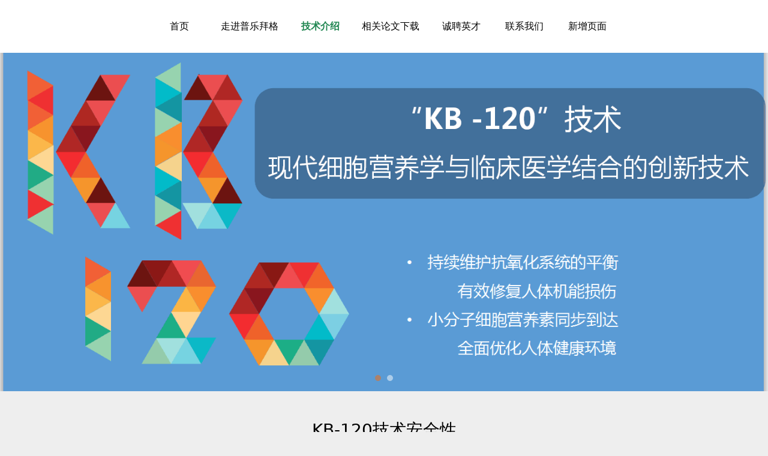

--- FILE ---
content_type: text/html; charset=UTF-8
request_url: http://probiotik1992.com/cn/page-39226.html
body_size: 7009
content:
<!DOCTYPE HTML>
<html>
<head>
<title>上海普乐拜格健康科技有限公司,KB-120，珂葆，亿民康，盰康，枕香，衡达康，葆生精,乳汁分泌哺乐康</title>
<meta charset="utf-8">
<meta http-equiv="X-UA-Compatible" content="IE=edge">
<meta name="viewport" content="width=device-width, initial-scale=1">
<meta content="yes" name="apple-mobile-web-app-capable">
<meta content="yes" name="apple-touch-fullscreen">
<meta content="KB-120，德国专利，珂葆，亿民康，盰康，枕香，衡达康，葆生精，，月经不调珂葆，精子活力不足，修复精子DNA断裂碎片化KB-120葆生精,不孕不育KB-120葆生精,乳汁分泌KB-120哺乐康，乳汁营养KB-120哺乐康，普乐拜格，上海普乐拜格健康科技有限公司" name="keywords">
<meta content="细胞修复，健康管理专家" name="description">
<meta content="initial-scale=1.0, minimum-scale=1.0, maximum-scale=2.0, user-scalable=no, width=device-width" name="viewport" />
<meta name="author" content="厦门三五互联信息有限公司,https://www.35.com/">
<link rel="icon" href="/home/f/a/uwp4fd/resource/2019/05/20/5ce25254a5fce.ico" type="image/x-icon" /><link rel="stylesheet" href="/template/css/fontawesome/css/font-awesome.css">
<link rel="stylesheet" href="/template/css/global.css">
<link rel="stylesheet" href="/template/css/widget.css">
<link rel="stylesheet" href="/template/css/variousComponents.css">
<link rel="stylesheet" href="/template/css/images.css">
<link rel="stylesheet" href="/template/86/css/theme.css">
<link rel="stylesheet" href="/template/86/css/color_0.css">
<script src="/template/js/jquery.min.js"></script>
<!--[if !IE]><!-->
<script src="/template/js/base.js"></script>
<!--<![endif]-->
<!--[if gte IE 9]>
<script src="/template/js/base.js"></script>
<![endif]-->
<!--[if lt IE 9]>
      <link rel="stylesheet" href="/template/86/css/fontawesome/css/font-awesome-ie7.min.css">
      <script src="/template/js/selectivizr.js"></script>
      <script src="//cdn.bootcss.com/html5shiv/3.7.2/html5shiv.min.js"></script>
      <script src="//cdn.bootcss.com/respond.js/1.4.2/respond.min.js"></script>
      <script src="//cdn.bootcss.com/modernizr/2.8.2/modernizr.min.js"></script>
    <![endif]-->
<link href="/public/naples/plugins/lightbox/css/lightbox.min.css" rel="stylesheet">
<link rel="stylesheet" href="/template/banner/css/swiper.min.css">
<script src="/template/banner/js/swiper.min.js"></script> <script src="/template/js/jquery.SuperSlide.js"></script>
<script src="/template/js/common.js?1"></script>
<script src="/template/86/js/theme.js"></script>
<script type="text/javascript" src="/public/naples/plugins/layer/layer.js"></script>
<script type="text/javascript" src="/forum/language.js?lanno=cn&_csrf=41c2mfD1Qw2LcD5Deq%2F%2FTUtwMBgMZWr8DQjVzmOZ6TmovA3nOj%2FdYNueMf2kiL4b4sXWDdIqDedsiC5t5A"></script>
<script type="text/javascript" src="/forum/ajax-url.js?lanno=cn&_csrf=41c2mfD1Qw2LcD5Deq%2F%2FTUtwMBgMZWr8DQjVzmOZ6TmovA3nOj%2FdYNueMf2kiL4b4sXWDdIqDedsiC5t5A"></script>
<script type="text/javascript" src="/public/naples/plugins/jQuery.formsValidation.js"></script>
<script type="text/javascript" src="/public/naples/plugins/jQuery.nodeCommon.js"></script>
<script type="text/javascript" src="/public/naples/plugins/extend.js"></script>
<link rel="stylesheet" href="/template/css/animate.min.css">
<script src="/template/js/animate.min.js"></script> 
<script type="text/javascript" src="/template/js/components.js"></script>
<script type="text/javascript" src="/public/naples/js/jquery.menu_style.js"></script>
<script type="text/javascript" src="/public/naples/js/jquery.init.js"></script>
<link rel="stylesheet" href="/template/css/jquery.mCustomScrollbar.css">
<script src="/template/js/jquery.mCustomScrollbar.concat.min.js"></script>
<script type="text/javascript">
$(function(){
    dataAnimate();
    (function($,lanno){
        if(lanno === "" || lanno === "default"){
            return '';
        }

        $(".w-languege").each(function(){
            $(this).find("a").each(function(){
                if($(this).data("lanno") === lanno){
                    $(this).addClass("cur");
                }else{
                    if($(this).hasClass("cur")){
                        $(this).removeClass("cur");
                    }
                }
            });
        });
        
        $('.w-languege-dropDown').each(function(){
            let lanTitle = $(this).find('.select-lang .cur').html();
            $(this).find('.cur-lang span').html(lanTitle);
        });

    })(jQuery,"cn");
});
</script>

<script>
(function(){
    var bp = document.createElement('script');
    var curProtocol = window.location.protocol.split(':')[0];
    if (curProtocol === 'https') {
        bp.src = 'https://zz.bdstatic.com/linksubmit/push.js';        
    }
    else {
        bp.src = 'http://push.zhanzhang.baidu.com/push.js';
    }
    var s = document.getElementsByTagName("script")[0];
    s.parentNode.insertBefore(bp, s);
})();
</script></head>
<body>

<script>var page = {pageId:39226};</script>
<script>var pages = [{"id":"73493","name":"\u670d\u7528\u8005\u7edf\u8ba1","url":"\/page-73493.html"},{"id":"39223","name":"\u81ea\u7531\u57fa\u5371\u5bb3","url":"\/page-39223.html"},{"id":"38598","name":"\u9996\u9875","url":"\/index.html"},{"id":"38883","name":"\u516c\u53f8\u7b80\u4ecb","url":"\/page-38883.html"},{"id":"73492","name":"\u6539\u5584\u4e86\u4f53\u5185\u5b55\u73af\u5883\u6848\u4f8b","url":"\/page-73492.html"},{"id":"39224","name":"\u56fd\u9645\u3001\u56fd\u5185\u5173\u6ce8","url":"\/page-39224.html"},{"id":"38599","name":"\u8d70\u8fdb\u666e\u4e50\u62dc\u683c","url":"\/page-38599.html"},{"id":"38884","name":"\u4f01\u4e1a\u6587\u5316","url":"\/page-38884.html"},{"id":"39225","name":"KB-120\u6297\u6c27\u5316\u6280\u672f","url":"\/page-39225.html"},{"id":"81279","name":"\u6539\u5584\u7cbe\u5b50\u6d3b\u529b\u7684\u6848\u4f8b","url":"\/page-81279.html"},{"id":"38600","name":"\u6280\u672f\u4ecb\u7ecd","url":"\/page-38600.html"},{"id":"38947","name":"\u76f8\u5173\u8bba\u6587\u4e0b\u8f7d","url":"\/page-38947.html"},{"id":"39226","name":"KB-120\u6280\u672f\u5b89\u5168\u6027","url":"\/page-39226.html"},{"id":"39227","name":"KB-120\u6280\u672f\u52a8\u7269\u8bd5\u9a8c\u62a5\u544a","url":"\/page-39227.html"},{"id":"38602","name":"\u8bda\u8058\u82f1\u624d","url":"\/faq-38602.html"},{"id":"38601","name":"\u8054\u7cfb\u6211\u4eec","url":"\/page-38601.html"},{"id":"129106","name":"\u65b0\u589e\u9875\u9762","url":"\/page-129106.html"}];
var currentTheme = 86;var isSubmenuShow = 1;;</script>
<div class="body">
    <div class="w-container w-header w-header-common">
        <div class="row clearfix">
            <div class="mobile-nav-toggle"><i class="fa fa-navicon fa-2x"></i></div>
            <div class="nav_right_mask"></div>
            <div class="row_top clearfix">
                <div class="column2">
                    <div class="col-logo"> 
                         
                    </div>
                </div>
                <div class="column8 column_nav clearfix"> 
                    <div class="w-nav w-nav1 g-active-add"><div class="w-nav-in"><ul class="nav_inner clearfix" id="g-web-ul-menu" style="display:none;"><li  data-menuid="38598"><a href = "/cn/index.html" data-action = "38598" >首页</a><i class="nav_simpline_cur"></i></li><li data-menuid="38599"><div class="li-parent-div li-parentOne-div"><a href = "/cn/page-38599.html" data-action = "38599" >走进普乐拜格<i class="fa fa-plus"></i></a></div><i class="nav_simpline_cur"></i><div class="submenu"><div class="back-div"><i class="fa fa-angle-left"></i><span>返回</span></div><ul><li  data-menuid="38883"><a href = "/cn/page-38883.html" data-action = "38883" >公司简介</a></li><li  data-menuid="38884"><a href = "/cn/page-38884.html" data-action = "38884" >企业文化</a></li></ul></div></li><li data-menuid="38600"><div class="li-parent-div li-parentOne-div"><a href = "/cn/page-38600.html" data-action = "38600" >技术介绍<i class="fa fa-plus"></i></a></div><i class="nav_simpline_cur"></i><div class="submenu"><div class="back-div"><i class="fa fa-angle-left"></i><span>返回</span></div><ul><li  data-menuid="39223"><a href = "/cn/page-39223.html" data-action = "39223" >自由基危害</a></li><li  data-menuid="39224"><a href = "/cn/page-39224.html" data-action = "39224" >国际、国内关注</a></li><li  data-menuid="39225"><a href = "/cn/page-39225.html" data-action = "39225" >KB-120抗氧化技术</a></li><li  data-menuid="39226"><a href = "/cn/page-39226.html" data-action = "39226" >KB-120技术安全性</a></li><li  data-menuid="39227"><a href = "/page-39227.html" data-action = "39227" >KB-120技术动物试验报告</a></li></ul></div></li><li  data-menuid="38947"><a href = "/cn/page-38947.html" data-action = "38947" >相关论文下载</a><i class="nav_simpline_cur"></i></li><li data-menuid="38602"><div class="li-parent-div li-parentOne-div"><a href = "/cn/faq-38602.html" data-action = "38602" >诚聘英才<i class="fa fa-plus"></i></a></div><i class="nav_simpline_cur"></i><div class="submenu"><div class="back-div"><i class="fa fa-angle-left"></i><span>返回</span></div><ul><li><a href = "/faq-38602-39691.html" data-cateType = "4" >招聘岗位</a></li></ul></div></li><li  data-menuid="38601"><a href = "/cn/page-38601.html" data-action = "38601" >联系我们</a><i class="nav_simpline_cur"></i></li><li  data-menuid="129106"><a href = "/cn/page-129106.html" data-action = "129106" >新增页面</a><i class="nav_simpline_cur"></i></li><div class="nav_moveBox"></div></ul></div></div><script type="text/javascript">
    (function($){
        if($(".g-active-add").length > 0){
            var joinMenu = ["39226","38600"];
            for(var i in joinMenu){
                $(".g-active-add li").each(function(key){
                    if($(this).data("menuid") == joinMenu[i]){
                        $(this).addClass("active");
                    }
                });
                $(".navSubX li").each(function(key){
                    if($(this).data("menuid") == joinMenu[i]){
                        $(this).addClass("active");
                    }
                });
            }
        }
    })(jQuery);
</script> 
                </div>
                <div class="column2 column_topLog">
                    <div class="topLogBox">
                        <div class="topLogBox-in">
                            <div class="clearfix"> 
                                 
                                 
                                 
                            </div>
                            <div class="clearfix"> 
                                 
                            </div>
                            <div class="clearfix"> 
                                <div class="w-custom"> <div class="li-div" data-comunique="72a2eb24e4d0b012213823174519610f">
    <div class="w-text"  style="">
            </div>
</div></div> 
                            </div>
                        </div>
                    </div>
                </div>
            </div>
            <div class="col-right clearfix"> 
                <div class="w-nav g-active-add"><div class="w-nav-in"><ul class="nav_inner clearfix"><li  data-menuid="38598"><a href = "/cn/index.html" data-action = "38598" >首页</a><i class="nav_simpline_cur"></i></li><li data-menuid="38599"><div class="li-parent-div li-parentOne-div"><a href = "/cn/page-38599.html" data-action = "38599" >走进普乐拜格<i class="fa fa-plus"></i></a></div><i class="nav_simpline_cur"></i><div class="submenu"><div class="back-div"><i class="fa fa-angle-left"></i><span>返回</span></div><ul><li  data-menuid="38883"><a href = "/cn/page-38883.html" data-action = "38883" >公司简介</a></li><li  data-menuid="38884"><a href = "/cn/page-38884.html" data-action = "38884" >企业文化</a></li></ul></div></li><li data-menuid="38600"><div class="li-parent-div li-parentOne-div"><a href = "/cn/page-38600.html" data-action = "38600" >技术介绍<i class="fa fa-plus"></i></a></div><i class="nav_simpline_cur"></i><div class="submenu"><div class="back-div"><i class="fa fa-angle-left"></i><span>返回</span></div><ul><li  data-menuid="39223"><a href = "/cn/page-39223.html" data-action = "39223" >自由基危害</a></li><li  data-menuid="39224"><a href = "/cn/page-39224.html" data-action = "39224" >国际、国内关注</a></li><li  data-menuid="39225"><a href = "/cn/page-39225.html" data-action = "39225" >KB-120抗氧化技术</a></li><li  data-menuid="39226"><a href = "/cn/page-39226.html" data-action = "39226" >KB-120技术安全性</a></li><li  data-menuid="39227"><a href = "/cn/page-39227.html" data-action = "39227" >KB-120技术动物试验报告</a></li></ul></div></li><li  data-menuid="38947"><a href = "/cn/page-38947.html" data-action = "38947" >相关论文下载</a><i class="nav_simpline_cur"></i></li><li data-menuid="38602"><div class="li-parent-div li-parentOne-div"><a href = "/cn/faq-38602.html" data-action = "38602" >诚聘英才<i class="fa fa-plus"></i></a></div><i class="nav_simpline_cur"></i><div class="submenu"><div class="back-div"><i class="fa fa-angle-left"></i><span>返回</span></div><ul><li><a href = "/faq-38602-39691.html" data-cateType = "4" >招聘岗位</a></li></ul></div></li><li  data-menuid="38601"><a href = "/cn/page-38601.html" data-action = "38601" >联系我们</a><i class="nav_simpline_cur"></i></li><li  data-menuid="129106"><a href = "/cn/page-129106.html" data-action = "129106" >新增页面</a><i class="nav_simpline_cur"></i></li><div class="nav_moveBox"></div></ul></div></div><script type="text/javascript">
    (function($){
        if($(".g-active-add").length > 0){
            var joinMenu = ["39226","38600"];
            for(var i in joinMenu){
                $(".g-active-add li").each(function(key){
                    if($(this).data("menuid") == joinMenu[i]){
                        $(this).addClass("active");
                    }
                });
                $(".navSubX li").each(function(key){
                    if($(this).data("menuid") == joinMenu[i]){
                        $(this).addClass("active");
                    }
                });
            }
        }
    })(jQuery);
</script> 
            </div>
        </div>
    </div>
    <style type="text/css">
    @media (max-width:767px){
        .bannerBox{width:100%; margin-left:-0%;}
    }
</style>
<section class="w-container bannerBox ">
        <div class="banner">
        <ul class="bxslider">
                                                <li>
                        <img src="/home/f/a/uwp4fd/resource/2020/04/21/5e9ec0044af8c.png" alt="" title=""
                             style=""  
                             />
                        <a href="javascript:void(0);" target="_self"><span id="6997719c96dab45f34631fae6f170f42" style="display:none;">none</span></a>
                    </li>
                                    <li>
                        <img src="/home/f/a/uwp4fd/resource/2020/04/21/5e9ebf61a55d2.png" alt="" title=""
                             style=""  
                             />
                        <a href="javascript:void(0);" target="_self"><span id="e2b8092a95c5f21c0425c387570523ae" style="display:none;">none</span></a>
                    </li>
                                    </ul>
        <script src="/template/js/jquery.bxslider.js"></script>
        <link rel="stylesheet" href="/template/css/jquery.bxslider.css">
        <script type="text/javascript">
            var scale = '';
            var speed = 500;
            var pause = 5;
            $(function () {
                $('.banner>ul').bxSlider({
                    mode: 'fade', /*滚动方式 fade、vertical、horizontal */
                    auto: true, /*自动滚动*/
                    autoControls: false, /*自动滚动按钮*/
                    infiniteLoop: true, /*循环滚动*/
                    hideControlOnEnd: true, /*无效按钮隐藏*/
                    adaptiveHeight: true, /*图片是否实际缩放比高度显示控制，图片比例不一样高度变化*/
                    minSlides: 1,
                    maxSlides: 1,
                    scale: scale,
                    speed: speed,
                    pause: pause * 1000
                });
            });
        </script> 
    </div>
</section>    
    <div class="w-container w-main"> 
        <div class="w-section "  id="412688"><div class="row" ><div class="row-mask" ></div><div class="wrap-content-in  " data-id="412688" data-type="31"><div class="li-div" data-comunique="5e86746d2d62ef9d475bfacf83549129">
    <div class="not-animated w-text" data-animate="fadeInDown" style="">
        <div class="w-title w-title16"><div class="w-title-in"><div class="w-title-inner"><div class="title-h-in" style="text-align: center;"><h2 class="color_main color_h" style="text-align: center;">KB-120技术安全性</h2><span class="color_vice color_span"><span style="color:#ff6600;">&nbsp; &nbsp; &nbsp; &nbsp; &nbsp; &nbsp; &nbsp;TECHNOLOGY</span>&nbsp;INSTRODUCED</span>&nbsp; &nbsp; &nbsp; &nbsp; &nbsp; &nbsp;&nbsp;</div></div></div></div>    </div>
</div><div class="li-div" data-comunique="dc6e47f3ed12ee507d5d155483d9fa88">
    <div class="not-animated w-text" data-animate="fadeInUp" style="">
        <p style="line-height: 2em; text-align: center;"><span style="font-family: 微软雅黑, &#39;Microsoft YaHei&#39;; font-size: 14px;">黄曲霉毒素、沙门氏菌等有害菌群及重金属都达到未检出水平；</span></p><p style="line-height: 2em; text-align: center;"><span style="font-family: 微软雅黑, &#39;Microsoft YaHei&#39;; font-size: 14px;">小鼠灌胃 40ml/kg.bw 未见中毒症状</span></p>    </div>
</div><h2 style="display:none;">复旦急毒试验报告</h2><h2 style="display:none;"></h2><div class="li-div" data-comunique="4189e9934675763689a4f16feab5aac8">
    <div class="not-animated w-title w-title1" data-animate="fadeInDown" style="">
        <div class="w-title-in">
            <div class="w-title-inner">
                <div class="title-h-in">
                    <h2 class="color_main color_h" style="">复旦急毒试验报告</h2>
                    <span class="color_vice color_span" style=""></span>
                    <div class="simpline bg_simpline"></div>
                </div>
            </div>
        </div>
    </div>
</div><div class="li-div" data-comunique="c3e706a79c6d27bb3f846d1c0aba18e8">
    <div class="w-space space-b noChoose"  style="height:20px;">
        <div class="stretch-b"></div>
    </div>
</div><div class="li-div" data-comunique="729694ce5e9b6797f4d84992e442ec72" id="image-729694ce5e9b6797f4d84992e442ec72">
    <div class="not-animated w-simImg" data-animate="fadeInUp" style="cursor:pointer;text-align:center;">
        <div class="image-w">
                            <a title="" style="cursor:default;" href="javascript:void(0);" >
                    <div class="imgBB" >
                        <div class="img">
                            <img src="/home/f/a/uwp4fd/resource/2017/08/21/599a9745afa16.png"  />
                        </div>
                    </div>
                    <div class="caption w-img-caption">
                        <div class="captionbg"></div>
                                            </div>
                </a>
                    </div>
    </div>
</div>
<h2 style="display:none;">有毒物质检测报告</h2><h2 style="display:none;"></h2><div class="li-div" data-comunique="c289a8f622b6b066cb54d46e2d5da478">
    <div class="not-animated w-title w-title1" data-animate="fadeInDown" style="">
        <div class="w-title-in">
            <div class="w-title-inner">
                <div class="title-h-in">
                    <h2 class="color_main color_h" style="">有毒物质检测报告</h2>
                    <span class="color_vice color_span" style=""></span>
                    <div class="simpline bg_simpline"></div>
                </div>
            </div>
        </div>
    </div>
</div><div class="li-div" data-comunique="79824a5876b3663f988eb735ddda13ab" id="image-79824a5876b3663f988eb735ddda13ab">
    <div class="not-animated w-simImg" data-animate="fadeInUp" style="cursor:pointer;text-align:center;">
        <div class="image-w">
                            <a title="" style="cursor:default;" href="javascript:void(0);" >
                    <div class="imgBB" >
                        <div class="img">
                            <img src="/home/f/a/uwp4fd/resource/2017/08/21/599a97452b12a.jpg"  />
                        </div>
                    </div>
                    <div class="caption w-img-caption">
                        <div class="captionbg"></div>
                                            </div>
                </a>
                    </div>
    </div>
</div>
<div class="li-div" data-comunique="2503ef3f83180ffcce1f726473509980">
    <div class="w-text"  style="">
        <br/><p style="text-align:center"><img src="/home/f/a/uwp4fd/resource/2018/05/10/5af3eb8ce617a.png" title="5af3eb8ce617a.png" alt="image.png"/></p><p><br/></p><p style="text-align:center"><img src="/home/f/a/uwp4fd/resource/2018/05/10/5af3ebefccfb5.png" title="5af3ebefccfb5.png" alt="image.png"/></p>    </div>
</div><div class="li-div" data-comunique="325ad532ce14d9da22a14010d5bea6d8">
    <div class="w-space space-b noChoose"  style="height:80px;">
        <div class="stretch-b"></div>
    </div>
</div></div></div></div><script type="text/javascript">$(function(){$(".div-table-first").find(".div-table-first").each(function(){$(this).removeClass("div-table-first")});});</script> 
    </div>
    <div class="w-container w-footer"> 
        <div class="w-footer-section pdTop-default pdBottom-default" style="background:#000000;"><div class="w-footer-in" style="max-width:;"><div class="foot-mask" ></div><div class="w-foot-content  pdTop-default pdBottom-default" data-id="405507" data-type="31"><div class="li-div" data-comunique="69f4fd781b278c5e4fb789016d4e8f72">
    <div class="w-space space-b noChoose"  style="height:20px;">
        <div class="stretch-b"></div>
    </div>
</div><div class="li-div" data-comunique="6f786959af6d2944fe012f86f2352bd5">
    <div class="not-animated w-text" data-animate="zoomIn" style="">
        <p style="text-align: center;">
    <span style="font-family: 微软雅黑, &quot;Microsoft YaHei&quot;; font-size: 1.2em;">Copyright © 2018 All Rights Reserved 版权所有：上海普乐拜格健康科技有限公司<br/></span><a href="http://www.beian.gov.cn/portal/registerSystemInfo" target="_self"><span style="font-family: 微软雅黑, &quot;Microsoft YaHei&quot;; font-size: 1.2em;"><a href="http://beian.miit.gov.cn" target="_blank">沪ICP备17041970号-1</a></span></a>
</p>    </div>
</div><div class="li-div" data-comunique="ee1a8a1ad83ec6b533384b9274dab82a">
    <div class="w-space space-b noChoose"  style="height:30px;">
        <div class="stretch-b"></div>
    </div>
</div></div></div></div>    <!-- w-service-fixed-l -->
<div class="w-service-fixed ">
    <div class="service-item bg_s_default color_s_default aHoverbg_deepen aHovercolor_deepen service-item-top">
        <i class="fa fa-caret-up"></i>
        <div class="top" onclick="$('body,html').animate({scrollTop: 0}, 'normal');">TOP</div>
    </div>
                                    <script type="text/javascript">
        $(function () {
            $(window).scroll(function () {
                if ($(this).scrollTop() > 20) {
                    $('.w-service-fixed .service-item-top').show();
                } else {
                    $('.w-service-fixed .service-item-top').hide();
                }
            });
        });
    </script>       
</div>
    <style type="text/css">
        .menuFootFixed li{ width:33.333333333333%;}
    </style>
    <div class="menuFootFixed">
        <div class="menuFootmask bg_main" style="opacity:1;"></div>
        <div class="menuFootFixed_in">
            <ul class="clearfix">
                                    <li id="wap-foot-a0cd79d67753fe9912f75cddc140c9fc">
                        <div class="item">
                            <a href="tel:">
                                <div class="fontImg"><i class="iconfont icon-weibiaoti1"></i></div>
                                <h3>电话</h3>
                            </a>
                        </div>
                    </li>
                                    <li id="wap-foot-a71c487a45337c48c3cf5af986d783b7">
                        <div class="item">
                            <a href="mqqwpa://im/chat?chat_type=wpa&uin=&version=1&src_type=web">
                                <div class="fontImg"><i class="iconfont icon-qq"></i></div>
                                <h3>QQ</h3>
                            </a>
                        </div>
                    </li>
                                    <li id="wap-foot-dbfff42a90727d02153511a33480572b">
                        <div class="item">
                            <a href="mailto:">
                                <div class="fontImg"><i class="iconfont icon-mail1"></i></div>
                                <h3>邮箱</h3>
                            </a>
                        </div>
                    </li>
                            </ul>
        </div>
    </div>
    <link rel="stylesheet" href="/template/css/fontwe/css/iconfont.css">
    <script type="text/javascript">
        $(function () {
            $(".body").addClass("bodyfootFixed");
        });
    </script>
 
    </div>
</div>

<div class="topTel" onclick="$('body,html').animate({scrollTop: 0}, 500);"><i class="fa fa-arrow-up"></i></div>
<script type="text/javascript" src="/public/naples/js/jquery.global.js"></script>
<script type="text/javascript" src="/public/naples/js/jquery.form.js"></script>
<script type="text/javascript" src="/public/naples/plugins/lightbox/js/lightbox.min.js"></script>
<script type="text/javascript" src="/public/naples/js/jquery.custom.js"></script>
<script src="/template/js/tabMu.js"></script>
<script src="/template/js/fold.js"></script>
<!-------手风琴------------>
<script src="/template/js/accordion.js"></script>
<!-------手风琴 end------------>
<!-------标签切换------------>
<script src="/template/js/tabVMu.js"></script> 
<script type="text/javascript" src="/public/js/distpicker/distpicker.data.min.js"></script>
<script type="text/javascript" src="/public/js/distpicker/distpicker.js"></script>
<script type="text/javascript" src="/public/js/distpicker/distpicker.main.js"></script>
<script src="/template/js/menuH.js"></script>
<script src="/template/js/menuV.js"></script>
<script>
    (function($){
        $(window).on("load",function(){
            if($(window).width()<=960){
                $(".tabVMu").each(function(index, element) {
                    $(this).mCustomScrollbar({
                        scrollButtons:{
                            enable:false
                        },
                        advanced:{
                            autoExpandHorizontalScroll:true,
                            autoScrollOnFocus:true
                        },
                        scrollInertia:550,
                        horizontalScroll:true,
                        autoHideScrollbar:true
                    });
                });
            }
        });
    })(jQuery);
    (function($){
        $(window).on("load",function(){
            $(".tabMu").each(function(index, element) {
                $(this).mCustomScrollbar({
                        scrollButtons:{
                            enable:false
                            },
                        advanced:{
                            autoExpandHorizontalScroll:true,
                            autoScrollOnFocus:true
                            },
                        scrollInertia:550,
                        horizontalScroll:true,
                        autoHideScrollbar:true
                });
            });
        });
    })(jQuery);
</script> 
<script src="/template/js/count.js"></script>
<script>
    $(function(){
        var countCXArr = [];
        var countCX=function (){
            $('.w-numCount').each(function(i, dom) {
                if(countCXArr[i] && countCXArr[i] === true){
                    return;
                }
                var sT;
                var ncTop;
                sT = $(window).scrollTop();
                ncTop = $(dom).offset().top;
                if (sT > ncTop-$(window).height() && sT < ncTop) {
                    var iDom = $(dom).find('.numCX'),
                    decimals = 0,
                    startVal = iDom.attr('data-startVal'),
                    endVal = iDom.attr('data-endVal'),
                    duration = iDom.attr('data-speed'); 
                    // target：目标元素id, startVal：你想要开始的值, endVal：你想要到达的值, decimals：小数位数，默认值为0, duration：动画持续时间为秒，默认值为2, options：选项的可选对象
                    new CountUp(iDom.attr('id'), startVal, endVal, 0, duration, {
                        useEasing: true,//效果
                        separator: ''//数字分隔符
                    }).start();
                    countCXArr[i] = true;
                }
            });
        }
        countCX();
        $(window).on("scroll",function() {
            countCX();
        })
    });
</script> 
</body>
</html>

--- FILE ---
content_type: text/css
request_url: http://probiotik1992.com/template/css/global.css
body_size: 2179
content:
@charset "utf-8";
/*! normalize.css v3.0.3 | MIT License | github.com/necolas/normalize.css */
*{ box-sizing:border-box; -webkit-appearance: none; -webkit-tap-highlight-color: rgba(0, 0, 0, 0); -webkit-touch-callout: none;}
*:focus { outline: none; }
html { font-family:Arial, Helvetica, sans-serif; -webkit-text-size-adjust: 100%; -ms-text-size-adjust: 100%;}
body { margin: 0;}
body, div, span, object, iframe, p, blockquote, pre, a, abbr, acronym, address, code, del, dfn, em, q, dl, dt, dd, ol, ul, li, fieldset, form, legend, caption, tbody, tfoot, thead, article, aside, dialog, figure, footer, header, hgroup, nav, section{ padding:0; margin:0;}
article, aside, details, figcaption, figure, footer, header, hgroup, main, menu, nav, section, summary {display: block;}
audio, canvas, progress, video { display: inline-block; vertical-align: baseline; }
audio:not([controls]) {  /*display: none;*/  height: 0; }
[hidden], template {  display: none; }
a {  background-color: transparent; text-decoration:none; }
a:hover{text-decoration:underline;}
a:active,a:hover {  outline: 0; }
abbr[title] { border-bottom: 1px dotted; }
b,strong { font-weight: bold; }
dfn {  font-style: italic;}
mark {  color: #000;  background: #ff0;}
small {  font-size: 80%; }
sub,sup {  position: relative;  font-size: 75%;  line-height: 0;}
img {  border: 0;}
svg:not(:root) {  overflow: hidden;}
figure {  margin: 1em 40px;}
hr {  height: 0;  -webkit-box-sizing: content-box;  -moz-box-sizing: content-box;   box-sizing: content-box; }
pre {  overflow: auto;}
code, kbd, pre, samp {  /*font-family: monospace, monospace;  font-size: 1em; */}
button, input, optgroup, select, textarea {  margin: 0;  font: inherit;  color: inherit; }
button { overflow: visible; }
[role='button']:focus{outline: 0;}
button,select {  text-transform: none; }
button,html input[type="button"],input[type="reset"],input[type="submit"] {  -webkit-appearance: button;  cursor: pointer; }
button[disabled], html input[disabled] {  cursor: default; }
button::-moz-focus-inner, input::-moz-focus-inner {  padding: 0;  border: 0; }
input {  line-height: normal; outline:none;}
input[type="checkbox"],input[type="radio"] {  -webkit-box-sizing: border-box;  -moz-box-sizing: border-box;  box-sizing: border-box;  padding: 0; }
input[type="number"]::-webkit-inner-spin-button, input[type="number"]::-webkit-outer-spin-button {  height: auto; }
input[type="search"] {  -webkit-box-sizing: content-box;     -moz-box-sizing: content-box;    box-sizing: content-box;  -webkit-appearance: textfield; }
input[type="search"]::-webkit-search-cancel-button, input[type="search"]::-webkit-search-decoration {  -webkit-appearance: none; }
input[type="text"]{-webkit-appearance: none;}
input[type="checkbox"]{ -webkit-appearance:checkbox;}
input[type="radio"]{ -webkit-appearance:radio;}
fieldset {  padding: .35em .625em .75em;  margin: 0 2px;  border: 1px solid #c0c0c0;}
legend {  padding: 0;  border: 0; }
textarea {  overflow: auto; outline:none;-webkit-appearance: none;}
optgroup {  font-weight: bold; }
table { border-spacing: 0;  border-collapse: collapse; table-layout: fixed;}
td,th {  padding: 0; }
/* base css */

img {  vertical-align: middle; }

hr {  margin-top: 20px;  margin-bottom: 20px;  border: 0;  border-top: 1px solid #eee; }

[role="button"] {  cursor: pointer; }

h1, h2, h3, h4, h5, h6, .h1, .h2, .h3, .h4, .h5, .h6 {  line-height: 1.3;   }

h1 .small, h2 .small, h3 .small, h4 .small, h5 .small, h6 .small, .h1 .small, .h2 .small, .h3 .small, .h4 .small, .h5 .small, .h6 .small { font-weight: normal; line-height: 1; color: #777; }

h1, .h1, h2, .h2, h3, .h3 { margin-top: 20px; margin-bottom: 10px; }

h1 .small, .h1 .small, h2 .small, .h2 .small, h3 .small, .h3 .small {  font-size: 65%; }

h4, .h4, h5, .h5, h6, .h6 {  margin-top: 10px;  margin-bottom: 10px; }

h4 .small, .h4 .small, h5 .small, .h5 .small, h6 .small, .h6 .small {  font-size: 75%; }

h1, .h1 {  font-size: 42px; }
h2, .h2 {  font-size: 36px; }
h3, .h3 {  font-size: 30px; }
h4, .h4 {  font-size: 24px; }
h5, .h5 {  font-size: 20px; }
h6, .h6 {  font-size: 16px; }

p {  margin: 0 0 10px; }
.lead { margin-bottom: 20px;  font-size: 16px; font-weight: 300; line-height: 1.4; }

.text-left{ text-align:left;}
.text-center{ text-align:center;}
.text-right{ text-align:right;}
.clearfix:after{ content:""; display:block; clear:both; height:0; visibility:hidden;}
.clearfix{ zoom:1;}
.clear{ clear:both; height:0; overflow:hidden;}
.star_note{ color:#f00; padding:0 3px;}

/* IE输入密码或者text表单框中显示叉叉跟眼睛的图标样式去除 */
::-ms-clear, ::-ms-reveal{display: none;}

.height0{ overflow:hidden; height:0;}

/* 隐私条款样式 */
.clause{margin:6px 0;cursor:pointer;background: inherit!important;padding: 0!important;}
.clause a{text-decoration: underline!important;display: inline-block!important;}
.clause_mask{display: none;position:fixed;top:0;bottom:0;left:0;right:0;z-index:9999;background: rgba(0, 0, 0, 0.6);}
.clause_info_row{width:50%;margin:10% auto 15%;background:#fff;border-radius:8px;padding:50px;position:relative;}
.clause_info_row .icon-close{font-size:20px;position:absolute;right:-9px;top:-21px;width:50px;height:50px;border-radius:50px;cursor:pointer;display:block;
	background: #fff url(/template/images/close2.png) no-repeat 10px 10px;
}
.clause_info{overflow-y:scroll;max-height: 500px;}

@media only screen and (max-width: 768px){
	.clause_info_row{width: 90%;padding: 20px;}
}
.hiden-h1{height: 0;overflow: hidden;margin: 0;padding: 0;}

--- FILE ---
content_type: text/css
request_url: http://probiotik1992.com/template/86/css/theme.css
body_size: 5034
content:
@charset "utf-8";
/*
描述:cavan响应式主题样式表第86套
作者:wangxb
*/
/*默认页面主体样式定义*/
body{ color:#585858; background:#EEEEEE; }
a{ color:#434343;}
.w-header .row,.topLogBox .topLogBox-in,.w-main .row,.w-footer-in{ max-width:1200px; margin:0 auto;}
.body{overflow:hidden;font-size:14px;}
.col-right{ display:none;}
.w-system{ padding:35px 35px 50px; margin-top:15px; background:#fff;}
.w-header-common{ background:#fff;}
/*---------------------header-----------------------*/
.row_top{ display:table;table-layout: fixed; width:100%;}
.row_top .column2{ width:16.66%; *float:left; display:table-cell; vertical-align:bottom;}
.row_top .column8{ width:66.66%; *float:left; display:table-cell;vertical-align:bottom;}
.row_top .column_topLog{*float:right; display:table-cell;vertical-align:middle;}
.col-logo{ position:relative; z-index:1; }
.w-admin-header .col-logo{float:left;}
.w-logo h1{ font-size:32px; padding:0 10px; }
.w-logo h1,.w-logo a{color:#666;}
.w-nav{ text-align:center;font-size:0;}
.w-nav .nav_inner > li{ float:left; text-align:center;font-size:14px; }
.w-nav li a{ text-decoration:none;color:#707070;padding:0 10px;font-size:16px;}
.w-nav .nav_inner > li > a, .w-nav .nav_inner > li > .li-parent-div > a{line-height:88px; display:block;color:#000;padding:0 17px; position:relative; z-index:2;}
.w-nav .nav_inner > li > .submenu{ top:88px; left:0; }
.w-nav .nav_inner > li:hover > .submenu,.w-nav .submenu li:hover > .submenu{ display:none;}
.w-nav .submenu a{ font-size:14px; text-align:left; }
.w-nav .submenu li a{ padding:8px 17px;}
.topLogBox,.topLogBox a{ font-size:12px;color:#818181;}
.topLogBox a{ margin:0 6px; text-decoration:none;   }
.topLogBox a:hover{ text-decoration:underline;}
.w-loginRegister,.w-languege,.w-shopCart{float:right;  }
.w-shopCart i{ background:url(../images/shopCart.png) no-repeat center; width:19px; height:19px; vertical-align:middle; display:inline-block; *zoom:1; margin-right:2px;}
.topLogBox .w-search{ position:relative;margin-top:5px; margin-bottom:5px; overflow:hidden; width:100%;}
.topLogBox .w-search .input-search-w{ background:none;width:100%; height:30px;*width:80%; line-height:30px;  padding: 0 40px 0 5px; border:1px solid #D3D3D3; }
.topLogBox .w-search .search-btn-w{ position:absolute;width:40px; right:0; top:0; bottom:0; background:url(../images/header_search.png) no-repeat center #fff; cursor:pointer; border-left:1px solid #D3D3D3;}
.topLogBox .w-search .search-btn-w span{ display:none;}
.nav_right_mask{display:none; position:fixed; left:0; right:0; top:0; bottom:0; z-index:5; background:#000;opacity:0.3; *filter:alpha(opacity=30); filter:progid:DXImageTransform.Microsoft.Alpha(Opacity=30);}
.w-header-common .navSubX3 .navSubList{ justify-content: center; margin-left: 0 !important;}
/*-----------------------banner------------------*/
.bx-controls-direction{opacity:0; *filter:alpha(opacity=0); filter:progid:DXImageTransform.Microsoft.Alpha(Opacity=0);}
.bx-wrapper:hover .bx-controls-direction{opacity:1; *filter:alpha(opacity=100); filter:progid:DXImageTransform.Microsoft.Alpha(Opacity=100);}
.banner .bx-wrapper .bx-prev{background-image:url("../images/banner_pre.png") !important; left:0 !important; background-position:left center !important;}
.banner .bx-wrapper .bx-next{background-image:url("../images/banner_next.png") !important; right:0 !important; background-position:right center !important;}
.banner .bx-wrapper .bx-pager.bx-default-pager a{  background:#fff !important;opacity:0.5; *filter:alpha(opacity=50); filter:progid:DXImageTransform.Microsoft.Alpha(Opacity=50);}

/*---------------footer------------------*/
.w-footer{ line-height:2; font-size:90%;  background:#333333; color:#787878;   }
.w-footer a{ color:#787878;}

/*----------------------------组件-----------------------*/
.w-text{line-height:1.8;}
.btn-default-w{border:1px solid #FF6C00; color:#434343; padding:14px 55px;text-align:center; border-radius:30px; -moz-border-radius:30px; -webkit-border-radius:30px; }
.btn-small-w{ padding:10px 35px;}
.w-form-filebox .w-form-file-upload .btn-default-w{ padding:10px 25px;}
.gallery-border{ border:1px solid #CCDADD;}
.search-defaut-w{ max-width:none;}
.social-item{ padding:2px; line-height:1; background:#EBECF0; border-radius:30px; -moz-border-radius:30px; -webkit-border-radius:30px; margin-right:10px;}
.icon-social{background-image:url('../images/icon-social-w.png');}
.search-defaut-w .input-search-w{background:#fff; border:1px solid #ddd; line-height:2.8em; height:2.8em; padding-right:50px; color:#41494f;}
.search-defaut-w .search-btn-w{ background:url(../images/input-search-1.png) no-repeat center;  width:44px; height:100%; border:none;}
.search-defaut-w .search-btn-w:hover{ background:url(../images/input-search-1.png) no-repeat center; }
.w-option .radio-simulation{ background-image:url(../images/radio.png);}
.w-option input.checked[type="hidden"] + label{ background-image:url(../images/radio_selected.png);}
.w-checkbox .checkbox-simulation{ border-color:#bbb;}
/*title*/
.bgtit_body{ background:#EEEEEE;}
.lineborder{ border-color:#ccc;}
.bg3{ background-image:url("../images/line.png");}
.w-title .title-h-in > span{font-family:Arial, Helvetica, sans-serif;}
.w-title1 h2{line-height:1.5;}
.w-title16 h2{font-size:28px;}
.w-title16 .title-h-in > span{ font-size:115%; }
/*--------------------系统------------------------*/
.systitle{color:#000; font-size:20px; text-align:left; background:#EDEDED; padding:7px 10px;}
.w-com-menu-V{ border:1px solid #EDEDED;}
.crumbs{ background:none; padding:0; margin-bottom:5px; }
.w-pages a{border-color:#000; color:#000; }
.w-pages{text-align:center;}
.w-pages a:hover,.w-pages a.cur{color:#fff; background:#000; border:1px solid #000;}
.w-pages a.disabled,.w-pages a.disabled:hover{color:#5a5a5a; background:none; border-color:#5a5a5a;}

/*-----------------------------产品----------------------*/
.w-prd-list-cell .w-prd-con{padding:20px; border:1px solid #eee;}
.w-prd-list .w-prd-list-cell .w-prd-con{ border:0;}
.w-prd-list2 .w-prd-list-cell .w-prd-con{padding:0;}
.w-product .w-prd-list-cell .w-prd-con{ background:#fff;}
.w-product2 .w-prd-list-cell .w-prd-con{padding:20px 0 20px 20px;}
.w-product3 .w-prd-list-cell .w-prd-con{padding:20px 20px 20px 0;}
.w-product1 .w-prd-list-cell{ margin-bottom:0;}
.w-prd-list2 .w-prd-list-cell .w-prd-infobox{ padding-top:10px; padding-bottom:10px;}
.w-prd-list-cell .w-prd-infobox h2{ margin-bottom:0;}
.w-prd-list .w-prd-list-cell .w-prd-infobox h2 a{ color:#000;}
.w-prd-list-cell .w-prd-price-groups{margin-bottom:0;}
.w-prd-list-cell .w-prd-price-groups .product-price-prefix{font-weight:normal;}
.w-prd-list-cell .w-prd-sum{ font-size:95%; line-height:1.4; margin-top:0.5em;}
.w-prd-list-cell .w-prd-btns a{line-height:1.2;}
.w-prd-list-cell .w-prd-btns a.btn-buy{ background:#628A82; border-color:#628A82; color:#fff;}
.w-prd-list-cell .w-prd-infobox h2 a{  font-size:16px; }
.w-prd-list-cell .w-prd-infobox h2 a:hover{text-decoration:none;}
.w-prd-list-cell .w-prd-price-groups .w-prd-price-sale .product-price-amount{  color:#FF9600; font-weight:bold;}
.w-prd-list-cell .w-prd-price-groups .w-prd-price-markit .product-price-amount{color:#000;}
.product-detail-info .product-grayBox .product-prices{line-height:1.2;}
.product-detail-info .product-grayBox{background:none; border-top:1px solid #eee; border-bottom:1px solid #eee;}
.info_tab ul{ padding:0;}
.info_tab_in{border-color:#ebebeb;}
.info_tab li{border:0; background:none; margin-bottom:0;}
.info_tab li a{color:#212121; background:url(../images/tabli.png) no-repeat right center;padding-top:0.5em; padding-bottom:0.5em; display:block;}
.info_tab li:last-child a{ background:none; }
.info_tab li.cur_tab a{color:#8A8A8A;}
/*----------------------------新闻-------------------------*/
.w-News-list1 li,.w-News-list4 li ,.w-News-list3 li,.w-News-list4 li,.w-News-list6 li,.w-News-list7 li{ border-bottom-style:dashed;}
.w-News-list1 li,.w-News-list2 li .news-item,.w-News-list3 li,.w-News-list4 li,.w-News-list6 li,.w-News-list7 li{ border-color:#ccc; }
.w-adNews4 li,.w-adNews6 .adNewsTL li,.w-adNews8 li,.w-adNews9 li,.w-adNews11 li .news-sum{ border-color:#ccc;}
.newsDetail .newsTitle{color:#000;}
.w-News-list .news-com .date{color:#b0b0b0;}
.w-News-list1 .news-com .date,.w-News-list1 .news-com .news-sum{margin-top:0;}
.w-News-list8 .news-item .news-com .news-h a:hover{color:#fff;}
.w-adNews{line-height:1.8;}
.w-adNews .news-h a{ color:#5a5a5a;}
.w-adNews1 li .news-item .news-com .news-h a{color:#2b2b2b;}
.w-adNews1 li .news-item .news-com .news-sum{color:#565656; font-size:100%;}
.w-adNews2{ margin-left:-1%; margin-right:-1%;}
.w-adNews2 li{ width:25%; margin-right:0;}
.w-adNews2 li .news-item{border-color:#CCCCCC; padding:12px; margin:0 4%;}
.w-adNews2 li .viewDetail{ display:none;}
.w-adNews2 li .news-item .news-com{ padding-left:2px; padding-right:2px; padding-bottom:0; text-align:center; padding-top:5px;}
.w-adNews2 li .news-item .news-com .news-com-top{margin-bottom:0;}
.w-adNews2 li .news-item .news-com .news-sum{margin-top:5px; line-height:1.4; height:4.2em;}
.w-adNews2 li .news-item .news-com .news-com-top .date{ font-size:90%; float:none; color:#929292;}
.w-adNews3 .w-adNews-texts li .w-adNews-textH h3{ font-size:115%;}
.w-adNews5 li{border-bottom:0; padding:0.7em 0;}
.w-adNews5 li .news-com{margin-left:27%;}
.w-adNews6 .adNewsF .news-h{font-size:115%;}
.w-adNews6 .adNewsF .news-sum{ font-size:95%;}
.w-adNews7 .adNewsL li .news-com .news-sum{ font-size:100%;}
.w-adNews8 li{ padding:0.5em 0; margin-bottom:0.7em;}
.w-adNews8 li .news-together{ line-height:1.7;}
.w-adNews8 li .news-h{ float:none; width:100%; font-weight:normal;}
.w-adNews8 li .date{float:none; width:100%; text-align:left; font-size:90%;}
.w-adNews li .news-btn{ padding:8px 20px;}
.newsDetail .newsST{color:#777;}
.newsDetail .newsSummary{background:#fafafa;}
/*----------------------菜单----------------------------*/
.w-com-menu li > .div-parent > .fa-plus::before{content: "\f107";}
.w-com-menu li.open > .div-parent > .fa-plus::before{ content: "\f106";}
/*-----------------------会员中心和购物车--------------------*/
/*---------------------登录注册--------------------------*/
.body-login{background:#fff;}
.signbox-A .login-h2A,.login-input-A,.register-A a, .password-forget-A a,.login-button-A,.signfoot,.login-checkA span{color:#666;}
input[class*='login-input-A']::-webkit-input-placeholder{ color:#666;}
input[class*='login-input-A']:-moz-placeholder{ color:#666;}
input[class*='login-input-A']::-moz-placeholder{ color:#666;}
input[class*='login-input-A']:-ms-input-placeholder{ color:#666;}
.sign-content-A{ background-image:url("../images/signboxbg.png");}
.login-button-A{background-image:url("../images/signbtnbg.png");}
.login-checkA input.checked[type="checkbox"] + label{background-image:url("../images/login-checked.png");}
.login-input-A,.login-button-A,.login-checkA label{border-color:#999;}
@media (min-width:478px){

	.w-adNews5 li a{font-size:15px;}
	.w-adNews2 li .news-item .news-com .news-h{ font-size:16px;}
	.w-adNews li .news-sum{ font-size:95%;}
	.w-adNews8 .news-sum{ max-height:3em; overflow:hidden;}
	
}
@media (min-width:768px){
	/*---------------------------菜单-------------------------*/
	.side_bar{width:230px;}
	.side_left{ margin-left:270px;}
    .w-com-menu-V .fa{ font-size:100%; font-weight:normal;  right:0; bottom:auto; color:#616363;}
	.w-com-menu-V > .w-com-menu-in > .ul-parent{padding:0 10px;}
	.w-com-menu-V > .w-com-menu-in > .ul-parent > .li-parent{border-bottom:1px solid #f0f0f0; padding:8px 0;}
	.w-com-menu-V > .w-com-menu-in > .ul-parent > .li-parent:last-child{border-bottom:0;}
	.w-com-menu-V > .w-com-menu-in > .ul-parent > .li-parent > .div-parent{background:none; border:0; }
	.w-com-menu-V > .w-com-menu-in > .ul-parent > .li-parent > .div-parent a{font-size:16px;color:#000;  }
	.w-com-menu-V li a{padding:0 30px 0 0; font-size:100%; line-height:1.8; }
	.w-com-menu-V > .w-com-menu-in > .ul-parent > .li-parent:hover > .div-parent{ box-sizing:content-box;}
	.w-com-menu-V .ul-submenu{ background:none; }
	.w-com-menu-V .ul-submenu .div-parent{ padding:5px 0;}
	.w-com-menu-V .ul-submenu a{color:#000; padding:0 30px 0 23px; background:url('../images/menuli.png') no-repeat left center; *position:relative; }
	.w-com-menu-V .ul-submenu .li-parent .div-parent{border-bottom:0; }
	.w-com-menu-V .ul-submenu .li-parent .div-parent .fa{line-height:1.5; top:6px;}
	.w-com-menu-V .ul-submenu .ul-submenu{background:none; margin-left:22px;}
	.w-com-menu-V .ul-submenu .ul-submenu a{padding:0 0 0 25px;}
    .w-com-menu-H{  margin-bottom:40px; border-bottom:1px solid #CCCCCC; text-align:center;}
	.w-com-menu-H >.w-com-menu-in> ul{ display:inline-block; *display:inline; *zoom:1; vertical-align:bottom;}
	.w-com-menu-H >.w-com-menu-in> ul:after{ content:""; display:block; clear:both; height:0; visibility:hidden;}
	.w-com-menu-H >.w-com-menu-in > ul > li{  position:relative;float:left; }
    .w-com-menu-H li{margin:0; }
    .w-com-menu-H li a{  color:#000;}
    .w-com-menu-H >.w-com-menu-in>.ul-parent> li >.div-parent a{ padding:5px 20px; font-size:16px; line-height:50px;  min-width:140px;  *min-width:100px; display:block;}
    .w-com-menu-H .ul-submenu{  top:60px;}
	.w-com-menu-H .ul-submenu .ul-submenu{ top:28px; background:#fff;}
    .w-com-menu-H .ul-submenu li .div-parent{margin:0 5px;}
    .w-com-menu-H .ul-submenu li a{ line-height:2; color:#454545;}
    .w-com-menu-H .ul-submenu .ul-submenu-up{display:none;}

	.w-system .w-com-menuNH{margin-top: -50px;}
	.w-system .w-com-menuNH7{ margin-top: -116px;}
	.w-system .w-com-menuNH8{ margin-top: 0;}
	
	.order-progress .order-progress-line .order-progress-line-sec .line{width:111px;}
	
	/*----------------------title-----------------*/
}
@media (min-width:961px){
	.body-login .w-admin-header{border-bottom:1px solid #eee;}
	.body-login .w-admin-header .w-admin-nav{ float:right;} 
	.w-logo{ min-height:88px; min-width:40px;}
	.w-logo-img{ line-height:86px;}
	.w-logo-img img{ max-height:88px;}
	.w-logo h1{ line-height:88px;}
	.w-nav .li-parentOne-div .fa{ display:none;}
	.w-nav .submenu{ box-shadow:0 2px 3px rgba(0,0,0,0.1); -moz-box-shadow:0 2px 3px rgba(0,0,0,0.1); -webkit-box-shadow:0 2px 3px rgba(0,0,0,0.1);background:#fff; }
	.w-nav .submenu li{width:171px; /*border-bottom:1px solid #efefef;*/}
	.w-nav .submenu li:last-child{border-bottom:0;}
	.w-nav .submenu li .submenu{left:171px;}
	.w-admin-header{background:#fff;}
	.w-admin-header .w-nav .nav_inner > li:hover > a, .w-admin-header .w-nav .nav_inner > li:hover > .li-parent-div > a, .w-admin-header .w-nav .nav_inner > li.active > a, .w-admin-header .w-nav .nav_inner > li.active > .li-parent-div > a{color:#161111;}
	.w-admin-header .w-admin-nav a{ color:#505050;}
	.w-admin-shopCart{ position:absolute; right:10px; margin-right:0; padding-top:12px; z-index:2; top:15px;}
	.w-admin-shopCart a{background:#F5F5F5; padding:7px 15px;}
	.w-admin-shopCart a span, .w-admin-shopCart a .fa-angle-right{ display:inline-block; *display:inline; *zoom:1;}
	.w-admin-shopCart a .num{left:111px;}
	.w-nav .li-parent-div .fa-plus:before{content: "\f105";}
	/*---------------------------topLogBox--------------------------*/
	
	
}
@media (min-width:1201px){
	.banner .bx-controls-direction{width:1170px; position:absolute; height:1.66rem; top:50%; margin-top:-0.83rem; left:50%; margin-left:-585px;}
	.w-nav .nav_inner > li{ min-width:105px;}
	.w-admin-header .w-nav .nav_inner > li{ min-width:130px;}
}
@media (max-width:1200px){
	.col-table{margin:0;}
	.w-com-menu-H{margin-left:0;}
}
@media (min-width:768px) and (max-width:1300px) {
	/*---------------------头部--------------------------------*/
	.w-admin-shopCart{ margin-right:10px;}
	.w-admin-shopCart a{padding:7px 5px;}
	.w-admin-shopCart a span,.w-admin-shopCart a .fa-angle-right{display:none;}
	.w-admin-shopCart a .num{left:20px;}
}
@media (max-width:960px) {
	html{width:100%; height:100%; overflow-x:hidden;}
	body{ height:100%;min-width:100%;}
	.w-system{ padding:20px 20px 40px 20px;}
	/*--------------------header---------------------*/
	.w-admin-header,.body-login .w-admin-header{position:fixed; top:0; left:0; width:100%; padding-top:0; height:1.56rem;  background:#fff; z-index:999; color:#434343; box-shadow:0 0 1px rgba(0,0,0,0.1); -moz-box-shadow:0 0 1px rgba(0,0,0,0.1); -webkit-box-shadow:0 0 1px rgba(0,0,0,0.1);}
	.body-login,.body-admin{ padding-top:1.56rem;}
	.row_top{ display:block;}
	.row_top .column2{ float:none; width:100%; display:block;}
	.row_top .column_nav{ display:none;}
	.topLogBox{padding-top:0; text-align:center;}
	.topLogBox .clearfix{padding:0 5px;}
	.w-loginRegister, .w-languege, .w-shopCart{ float:none; display:inline-block; *display:inline; *zoom:1;}
	.w-header-common .mobile-nav-toggle{ color:#000; background:#eee; padding:0.2em 0.5em 0; position:fixed; left:auto; right:0.5em; top:0.5em;}
	.w-header-common .w-logo{ padding:0 5em; text-align:center;}
	.w-header-common .w-logo h1{ line-height:1.8; margin-top:0; }
	.w-logo{ height:auto; min-height:0; min-width:0;}
	.w-logo h1{ font-size:0.7rem; margin-top:0.35rem; margin-bottom:0;}
	.w-admin-header .col-logo{float:none; text-align:center;}
	.w-admin-header .w-logo{ padding:0 13.5em 0 1.2rem; height:auto; min-height:0; min-width:0;}
	.w-admin-header .w-logo h1{ font-size:0.7rem; margin-top:0.35rem; margin-bottom:0;}
	.w-admin-header .w-logo-img{ display:block; padding:0.25rem;line-height:1.06rem;}
	.w-admin-header .w-logo-img img{max-height:1.06rem;}
	.col-right{position:fixed;left:-70%; width:70%; background:#fff;top:0; bottom:0;padding:0;margin-top:0px; z-index:10; display:block;}
	.w-nav{ background:none; overflow-y:auto; height:100%;}
	.w-admin-header .w-admin-nav{margin-left:0;}
    .w-nav ul{list-style:none; padding-left:0;}
	.w-nav .nav_inner > li{ display:block; float:none; text-align:left;}
	.w-nav .nav_inner > li > a, .w-nav .nav_inner > li > .li-parent-div > a{line-height:2.5; padding:0 10px;}
	.w-nav li{border-bottom:0; border-top:0; float:none;}
    .w-nav li a, .w-nav .submenu li a{ display:block;  color:#454545; text-align:left;border-bottom:1px solid #e1e1e1; font-size:14px;}
	.w-nav .nav_inner > li:hover > .submenu,.w-nav .submenu li:hover > .submenu{display:none;}
	.w-nav .nav_inner > li > .submenu{top:0;}	
	.w-nav .submenu{ position:relative; font-size:14px; box-shadow:0; -moz-box-shadow:0; -webkit-box-shadow:0;}
	.w-nav .submenu li{ width:auto;}
    .w-nav .submenu li .submenu{ left:0; top:0;}
	.w-nav .submenu ul,.w-nav .submenu .submenu ul{background:none;}
	.w-nav .li-parent-div .fa{ position:absolute; top:50%; margin-top:-1em; right:0; width:2em; height:2em; line-height:2em; text-align:center; font-size:150%; }
	.w-nav .li-parent-div .fa-plus::before{content: "\f107";}
	.w-nav .li-parent-div.open .fa-plus::before{content: "\f106";}
	 .w-nav .submenu li a{padding:0.5em 0.5em 0.5em 1.5em; text-align:left;}
	 .w-nav .submenu .submenu li a{ padding-left:2.5em;}
	 .mobile-nav-toggle{display:block;}
	 
	 /*-----------------------会员中心和购物车--------------------*/
	 .w-admin-shopCart, .w-admin-top{display:none;}
	 .signTel, .shopCartTel, .signQuitTel{display:block;}
	.w-admin-header .w-admin-nav{position:fixed;left:-70%; width:70%; background:#fff;top:0; bottom:0;padding:0; margin-top:0px; z-index:10; display:block;}
	.w-admin-nav .w-nav-in{height:100%;}
	.order-progress{display:none;}
}
@media (max-width:767px) {
	.w-system{padding:1em 0 2em;}
	/*----------------------系统页-------------------*/
	.systitle{ font-size:125%; }
	.product-detail-info .product-grayBox{ border:0;}
	/*----------------------新闻---------------------------*/
	.w-adNews5 li .news-h{ font-size:105%;}
	
}	
@media only screen and (max-width:479px){
	.body{font-size:0.375rem;}
	.w-admin-header .w-logo{ padding:0 8.5em 0 1.2rem;}
	.w-header-common .w-logo-img img{ max-height:2rem;}
	.topLogBox .w-search .input-search-w{ height:2.7em; line-height:2.7em;}
	.w-prd-list-cell .w-prd-infobox h2 a{ font-size:100%;}
	.w-prd-list-cell .w-prd-con{padding:0.5em; border:1px solid #eee;}
	.w-product2 .w-prd-list-cell .w-prd-con{padding:0.5em 0 0.5em 0.5em;}
	.w-product3 .w-prd-list-cell .w-prd-con{padding:0.5em 0.5em 0.5em 0;}
	
	.w-title16 h2{font-size:130%;}
	.w-title16 .title-h-in > span{ font-size:100%; }
	
	.w-adNews2 li .news-item{ padding:0.5em;}
}



--- FILE ---
content_type: text/css
request_url: http://probiotik1992.com/template/86/css/color_0.css
body_size: 2461
content:
@charset "utf-8";
.topLogBox a:hover,.w-languege a.cur{color:#FF6600;}
.topLogBox .w-search .search-btn-w{ background-color:#FF6600;}
.w-nav li:hover > a, .w-nav  li:hover > .li-parent-div > a, .w-nav li.active > a, .w-nav li.active > .li-parent-div > a,.w-admin-header .w-nav .nav_inner > li:hover > a,.w-admin-header .w-nav .nav_inner > li:hover > .li-parent-div > a,.w-admin-header .w-nav .nav_inner > li.active > a,.w-admin-header .w-nav .nav_inner > li.active > .li-parent-div > a{color:#208651; font-weight:bold;}
.bx-wrapper .bx-pager.bx-default-pager a:hover, .bx-wrapper .bx-pager.bx-default-pager a.active{ background:#FF6600 !important;}
.w-text a:hover,.newsDetail .news-others a:hover{color:#FF6600;}
/*--------------------组件-------------------------*/
.btn-default-w:hover,.btn-default-w:focus, .btn-global-w:hover,.btn-global-w:focus{ color:#fff; background:#FF6600; border-color:#FF6600;}
.social-item:hover{ background:#FFDEC8;}
.social-item:hover .icon-social{background-image:url('../images/icon-social-w-0.png');}
.search-defaut-w .search-btn-w{ background-color:#FF6600;}
.search-defaut-w .search-btn-w:hover{background-color:#FF8A3C;}
.w-form-submit .w-buttom .btn-default-w{background:#FF6600; border-color:#FF6600; color:#fff;}
.w-form-submit .w-buttom .btn-default-w:hover,.w-form-submit .w-buttom .btn-default-w:focus{ background:#FF8A3C; border-color:#FF8A3C;}
.color_s_default{ color:#208651;}
.bg_s_default{ background-color:#208651;}
.captionbgFadeOutScale .caption .captionbg,.captionbgFadeInLeft.imgLeftBig .caption .captionbg,.captionbgFadeInRight.imgRightBig .caption .captionbg{background-color:#FF6600;}
.w-slide-page-num .slide-page a.active{ background-color:#FF6600;}
/*-----------------footer-------------------------*/

/*--------------------系统------------------------*/
.crumbs a:hover,.w-breadcrumbs a:hover{color:#FF6600;}
.info_tab li.cur_tab a{ color:#FF6600;}
.w-prd-list-cell a:hover{ color:#FF6600;}
.w-prd-list-cell .w-prd-infobox h2 a:hover,.w-prd-list-cell .w-prd-infobox .w-prd-more a:hover{color:#FF6600;}
.w-prd-list-cell .w-prd-btns a.btn-buy{ background:#FF6600; border-color:#FF6600; }
.w-prd-list-cell .w-prd-btns a.btn-buy:hover{ background:#FF8A3C; border-color:#FF8A3C; }
.w-prd-list-cell .w-prd-btns a.btn-addCart:hover{  border-color:#FF6600;  color:#FF6600;}
/*-------------新闻--------------------*/
.w-News-list a:hover,.w-adNews a:hover,.w-News-list .news-com .news-h .news-kind,.w-adNews a.news-kind,.w-News-list .news-com .news-h a:hover,.w-adNews .news-h a:hover,.w-adNews1 li .news-item .news-com .news-h a:hover{color:#FF6600;}
.w-News-list5 li .news-item .data-day,.w-adNews1 li .news-item .data-day{ background:#FF6600;}
.w-adNews3 .w-adNews-imgs .news-img .news-buoy-content .mask{background:#222;}
.w-adNews3{background:#208651;}
.w-adNews3 .w-adNews-imgs .adNews3prev,.w-adNews3 .w-adNews-imgs .adNews3next{background-color:#FF6600;}
.w-adNews3 .w-adNews-texts li .w-adNews-textH a,.w-adNews3 .w-adNews-texts li .w-adNews-textH h3{ color:#fff;opacity:0.98; *filter:alpha(opacity=98); filter:progid:DXImageTransform.Microsoft.Alpha(Opacity=98);}
.w-adNews3 .w-adNews-texts li .w-adNews-textH a:hover, .w-adNews3 .w-adNews-texts li .w-adNews-textH a:hover h3{ color:#FF8E44;}
.w-adNews3 .w-adNews-texts li .w-adNews-textH p,.w-adNews3 .w-adNews-texts li .w-adNews-textH .news-sum{ color:#fff;opacity:0.98; *filter:alpha(opacity=98); filter:progid:DXImageTransform.Microsoft.Alpha(Opacity=98);}
.w-adNews3 .w-adNews-texts li .numberQ{border-color:#fff; color:#fff;opacity:0.9; *filter:alpha(opacity=90); filter:progid:DXImageTransform.Microsoft.Alpha(Opacity=90);}
.w-adNews3 .w-adNews-texts li{border-color:#fff;}
.w-adNews3 .w-adNews-imgs .adNews3prev{background-image:url("../images/adNews3prev_white.png");}
.w-adNews3 .w-adNews-imgs .adNews3next{background-image:url("../images/adNews3next_white.png");}
.w-adNews11 .news-btn:hover{ color:#fff;}
/*-----------------------会员中心和购物车--------------------*/
.w-admin-top .w-sign .w-admin-register, .w-admin-top .w-sign .w-admin-person,.w-admin-shopCart a .fa-shopping-cart,.order-progress .order-progress-text > div.cur,.orderA .orderA-statue .orderA-s,.orderA .order-route .order-route-notice a,.orderA .orderA-statue .orderA-btn .btn-green-A,.w-admin-sidemenu li.cur a,.payStatue-nav a.cur,.personInfoA .uploadimgA{ color:#FF6600;}
.order-progress .order-progress-line .order-progress-line-sec.cur .curcle{background-image:url("../images/progress_complete.png");}
.order-progress .order-progress-line .order-progress-line-sec.cur .line,.btn-greenC,.btn-greenA{background-color:#FF6600;}
.checkbox_tel input[type="checkbox"]:checked + label{background-color:#FF6600;}
.orderA .orderA-statue .orderA-btn .btn-green-A,.section-con-new,.payStatue-nav a.cur{ border-color:#FF6600;}
.orderSum-item .imgB,.order-routes .order-routeItem.cur .order-routeItem-img .imgA{background-color:#FFD1B3;}
.order-routes .order-routeItem.cur .order-routeItem-img .lineA{background-image:url('../images/routelinecur.png');}
/*----------------------标题------------------------*/
.color_main{ color:#000;}
.color_vice{ color:#5a5a5a;}
.color_h{}
.color_span{}
.colorbg_main{color:#FF6600;}
.bg_main{background-color:#FF6600;}
.bg_main_light{background-color:#FEF5EF;}
.bg_simpline{background-color:#FF6600;}
.border_colorall_main{border-color:#FF6600;}
.aHoverborder_main:hover{border-color:#FF6600;}
.border_colorleft_main{border-left-color:#FF6600;}
.border_colortop_main{border-top-color:#FF6600;}
.border_colorright_main{border-right-color:#FF6600;}
.border_colorbottom_main{border-bottom-color:#FF6600;}
.aHovercolor_main:hover{color:#FF6600;}
.aHoverbg_main:hover{background-color:#FF6600;}
.border_colorall_main_deepen{border-color:#FF8A3C;}
.aHovercolor_deepen:hover{ color:#FF8A3C;}
.aHoverbg_deepen:hover{ background-color:#FF8A3C;}
.aHoverborder_deepen:hover{border-color:#FF8A3C;}
.colorChange{background-color:#FF6600;
    background-image: -webkit-linear-gradient(bottom, #FF6600, #FF8A3C);
	background-image: -moz-linear-gradient(bottom, #FF6600, #FF8A3C);
	background-image: -o-linear-gradient(bottom, #FF6600, #FF8A3C);
	background-image: -ms-linear-gradient(bottom, #FF6600,#FF8A3C);
	background-image: linear-gradient(to top, #FF6600, #FF8A3C);
	FILTER: progid:DXImageTransform.Microsoft.Gradient(startColorStr=#FF8A3C, endColorStr=#FF6600);}
.colorChange_deepen{background-color:#FF6600;
    background-image: -webkit-linear-gradient(bottom, #FF8A3C,#FF6600);
	background-image: -moz-linear-gradient(bottom, #FF8A3C, #FF6600);
	background-image: -o-linear-gradient(bottom, #FF8A3C, #FF6600);
	background-image: -ms-linear-gradient(bottom, #FF8A3C, #FF6600);
	background-image: linear-gradient(to top, #FF8A3C, #FF6600);
	FILTER: progid:DXImageTransform.Microsoft.Gradient(startColorStr=#FF6600, endColorStr=#FF8A3C);}
.bg_main_change{background-color:#FF6600;
    background-image: -webkit-linear-gradient(bottom, #EEEEEE, #FF6600);
	background-image: -moz-linear-gradient(bottom, #EEEEEE, #FF6600);
	background-image: -o-linear-gradient(bottom, #EEEEEE, #FF6600);
	background-image: -ms-linear-gradient(bottom, #EEEEEE,#FF6600);
	background-image: linear-gradient(to top, #EEEEEE, #FF6600);
	FILTER: progid:DXImageTransform.Microsoft.Gradient(startColorStr=#FF6600, endColorStr=#EEEEEE);}
.bg_main_changeDeepen{background-color:#FF6600;
    background-image: -webkit-linear-gradient(bottom, #FF6600, #EEEEEE);
	background-image: -moz-linear-gradient(bottom, #FF6600, #EEEEEE);
	background-image: -o-linear-gradient(bottom, #FF6600, #EEEEEE);
	background-image: -ms-linear-gradient(bottom, #FF6600,#EEEEEE);
	background-image: linear-gradient(to top, #FF6600, #EEEEEE);
	FILTER: progid:DXImageTransform.Microsoft.Gradient(startColorStr=#EEEEEE, endColorStr=#FF6600);}
.bg_main_change_left{background-color:#FF6600;
    background-image: -webkit-linear-gradient(right, #EEEEEE, #FF6600);
	background-image: -moz-linear-gradient(right, #EEEEEE, #FF6600);
	background-image: -o-linear-gradient(right, #EEEEEE, #FF6600);
	background-image: -ms-linear-gradient(right, #EEEEEE,#FF6600);
	background-image: linear-gradient(to left, #EEEEEE, #FF6600);}
.bg_main_changeDeepen_left{background-color:#FF6600;
    background-image: -webkit-linear-gradient(right, #FF6600, #EEEEEE);
	background-image: -moz-linear-gradient(right, #FF6600, #EEEEEE);
	background-image: -o-linear-gradient(right, #FF6600, #EEEEEE);
	background-image: -ms-linear-gradient(right, #FF6600,#EEEEEE);
	background-image: linear-gradient(to left, #FF6600, #EEEEEE);}
.w-title34 .tith .line{background:#656667;}
.w-title1 .simpline{backgroung:#FF6600;}
.w-title2{ background:#FF6600;}
.w-title2,.w-title2 .title-h-in h2,.w-title2 .more{color:#fff;}
.w-title17 .w-title-inner{background-image:url("../images/tit17bg_0.png");}
.w-title17 .more:hover{ background-image:url("../images/tit17_moreHover_0.png");}
.w-title19 .more .icon_more,.icon_more19bg{ background-image:url("../images/icon_more_0.png");}
@media (min-width:768px){
	.w-com-menu-V > .w-com-menu-in > .ul-parent > .li-parent:hover > .div-parent a,.w-com-menu-V > .w-com-menu-in > .ul-parent > .li-parent.cur > .div-parent a{ color:#FF6600;}
	.w-com-menu-V .ul-submenu li:hover >.div-parent a{background-image:url('../images/menuli_0.png');}
	.w-com-menu-V .ul-submenu li:hover >.div-parent a,.w-com-menu .ul-submenu li:hover >.div-parent .fa{ color:#FF6600;}
	.w-com-menu-H .menu_simpline_cur{ background:#FF6600;}
    .w-com-menu-H >.w-com-menu-in>.ul-parent> li:hover >.div-parent a,.w-com-menu-H >.w-com-menu-in>.ul-parent> li.cur >.div-parent a{  color:#FF6600;transition: all 0.5s;-moz-transition: all 0.5s;-webkit-transition: all 0.5s; -o-transition: all 0.5s; }
	.w-com-menu-H .ul-submenu li:hover> .div-parent >a,.w-com-menu-H .ul-submenu li.cur> .div-parent >a{ color:#FF6600; }
}
@media (min-width:961px){
	.w-nav .submenu li:hover > a, .w-nav .submenu  li:hover > .li-parent-div > a, .w-nav .submenu li.active > a, .w-nav .submenu li.active  >.li-parent-div > a{ color:#208651; background:#f9f9f9;}
	.body-login-special .login-navPc .w-admin-nav .nav_inner > li:hover > a, .body-login-special .login-navPc .w-admin-nav .nav_inner > li:hover > .li-parent-div > a,.body-login-special .login-navPc .w-admin-nav .nav_inner > li.active > a, .body-login-special .login-navPc .w-admin-nav .nav_inner > li.active > .li-parent-div > a{ color:#30C777;}
	.body-login7 .login-navPc .w-admin-nav .nav_inner > li:hover > a, .body-login7 .login-navPc .w-admin-nav .nav_inner > li:hover > .li-parent-div > a,.body-login7 .login-navPc .w-admin-nav .nav_inner > li.active > a, .body-login7 .login-navPc .w-admin-nav .nav_inner > li.active > .li-parent-div > a{ color:#208651;}
}
@media (max-width:960px){
	.w-header-common .mobile-nav-toggle{ background:#208651; color:#fff;}
}
@media (max-width:767px){
	.w-com-menu .ul-parent{background-color:#f6f6f6;}
	.w-com-menu .ul-submenu ul{ background-color:#fafafa;}
	.w-com-menu .ul-submenu .ul-submenu ul{ background-color:#fdfdfd;}
	.w-com-menu li a, .w-com-menu .ul-submenu li a{text-align:left;}
	.w-com-menu li a, .w-com-menu .ul-submenu li a,.w-com-menu .fa{color:#333; }
	.w-com-menu li, .w-com-menu .ul-submenu li{border:none; border-bottom:1px solid #fff;}
	.w-com-menu li >.div-parent:hover a,.w-com-menu  li.cur >.div-parent a{ background:none; }
	.w-com-menu li > .div-parent:hover > a, .w-com-menu li.cur > .div-parent > a, .w-com-menu li > .div-parent:hover > .fa, .w-com-menu li.cur > .div-parent > .fa{color:#FF6600; }
	.w-com-menu .ul-submenu li > .div-parent:hover a, .w-com-menu .ul-submenu li.cur > .div-parent a{background:none;}
	.systitle{background:#FF6600; color:#fff; text-align:center;}
	/*-----------------------会员中心和购物车--------------------*/
	.order-routes .order-routeItem.cur .order-routeItem-img .lineA{background-image:url('../images/routelinecurTel.png');}
}

--- FILE ---
content_type: text/css
request_url: http://probiotik1992.com/template/css/animate.min.css
body_size: 4918
content:
@charset "UTF-8";/*!
Animate.css - http://daneden.me/animate
Licensed under the MIT license

Copyright (c) 2013 Daniel Eden

Permission is hereby granted, free of charge, to any person obtaining a copy of this software and associated documentation files (the "Software"), to deal in the Software without restriction, including without limitation the rights to use, copy, modify, merge, publish, distribute, sublicense, and/or sell copies of the Software, and to permit persons to whom the Software is furnished to do so, subject to the following conditions:

The above copyright notice and this permission notice shall be included in all copies or substantial portions of the Software.

THE SOFTWARE IS PROVIDED "AS IS", WITHOUT WARRANTY OF ANY KIND, EXPRESS OR IMPLIED, INCLUDING BUT NOT LIMITED TO THE WARRANTIES OF MERCHANTABILITY, FITNESS FOR A PARTICULAR PURPOSE AND NONINFRINGEMENT. IN NO EVENT SHALL THE AUTHORS OR COPYRIGHT HOLDERS BE LIABLE FOR ANY CLAIM, DAMAGES OR OTHER LIABILITY, WHETHER IN AN ACTION OF CONTRACT, TORT OR OTHERWISE, ARISING FROM, OUT OF OR IN CONNECTION WITH THE SOFTWARE OR THE USE OR OTHER DEALINGS IN THE SOFTWARE.
*/
.not-animated{opacity: 0;}
.animated {
	-webkit-animation-duration: 1s;
	animation-duration: 1s;
	-webkit-animation-fill-mode: both;
	animation-fill-mode: both
}
.animated.infinite {
	-webkit-animation-iteration-count: infinite;
	animation-iteration-count: infinite
}
.animated.hinge {
	-webkit-animation-duration: 2s;
	animation-duration: 2s
}
@-webkit-keyframes bounce {
0%, 100%, 20%, 50%, 80% {
-webkit-transform:translateY(0);
transform:translateY(0)
}
40% {
-webkit-transform:translateY(-30px);
transform:translateY(-30px)
}
60% {
-webkit-transform:translateY(-15px);
transform:translateY(-15px)
}
}
@keyframes bounce {
0%, 100%, 20%, 50%, 80% {
-webkit-transform:translateY(0);
-ms-transform:translateY(0);
transform:translateY(0)
}
40% {
-webkit-transform:translateY(-30px);
-ms-transform:translateY(-30px);
transform:translateY(-30px)
}
60% {
-webkit-transform:translateY(-15px);
-ms-transform:translateY(-15px);
transform:translateY(-15px)
}
}
.bounce {
	-webkit-animation-name: bounce;
	animation-name: bounce
}
@-webkit-keyframes flash {
0%, 100%, 50% {
opacity:1
}
25%, 75% {
opacity:0
}
}
@keyframes flash {
0%, 100%, 50% {
opacity:1
}
25%, 75% {
opacity:0
}
}
.flash {
	-webkit-animation-name: flash;
	animation-name: flash
}
@-webkit-keyframes pulse {
0% {
-webkit-transform:scale(1);
transform:scale(1)
}
50% {
-webkit-transform:scale(1.1);
transform:scale(1.1)
}
100% {
-webkit-transform:scale(1);
transform:scale(1)
}
}
@keyframes pulse {
0% {
-webkit-transform:scale(1);
-ms-transform:scale(1);
transform:scale(1)
}
50% {
-webkit-transform:scale(1.1);
-ms-transform:scale(1.1);
transform:scale(1.1)
}
100% {
-webkit-transform:scale(1);
-ms-transform:scale(1);
transform:scale(1)
}
}
.pulse {
	-webkit-animation-name: pulse;
	animation-name: pulse
}
@-webkit-keyframes rubberBand {
0% {
-webkit-transform:scale(1);
transform:scale(1)
}
30% {
-webkit-transform:scaleX(1.25) scaleY(0.75);
transform:scaleX(1.25) scaleY(0.75)
}
40% {
-webkit-transform:scaleX(0.75) scaleY(1.25);
transform:scaleX(0.75) scaleY(1.25)
}
60% {
-webkit-transform:scaleX(1.15) scaleY(0.85);
transform:scaleX(1.15) scaleY(0.85)
}
100% {
-webkit-transform:scale(1);
transform:scale(1)
}
}
@keyframes rubberBand {
0% {
-webkit-transform:scale(1);
-ms-transform:scale(1);
transform:scale(1)
}
30% {
-webkit-transform:scaleX(1.25) scaleY(0.75);
-ms-transform:scaleX(1.25) scaleY(0.75);
transform:scaleX(1.25) scaleY(0.75)
}
40% {
-webkit-transform:scaleX(0.75) scaleY(1.25);
-ms-transform:scaleX(0.75) scaleY(1.25);
transform:scaleX(0.75) scaleY(1.25)
}
60% {
-webkit-transform:scaleX(1.15) scaleY(0.85);
-ms-transform:scaleX(1.15) scaleY(0.85);
transform:scaleX(1.15) scaleY(0.85)
}
100% {
-webkit-transform:scale(1);
-ms-transform:scale(1);
transform:scale(1)
}
}
.rubberBand {
	-webkit-animation-name: rubberBand;
	animation-name: rubberBand
}
@-webkit-keyframes shake {
0%, 100% {
-webkit-transform:translateX(0);
transform:translateX(0)
}
10%, 30%, 50%, 70%, 90% {
-webkit-transform:translateX(-10px);
transform:translateX(-10px)
}
20%, 40%, 60%, 80% {
-webkit-transform:translateX(10px);
transform:translateX(10px)
}
}
@keyframes shake {
0%, 100% {
-webkit-transform:translateX(0);
-ms-transform:translateX(0);
transform:translateX(0)
}
10%, 30%, 50%, 70%, 90% {
-webkit-transform:translateX(-10px);
-ms-transform:translateX(-10px);
transform:translateX(-10px)
}
20%, 40%, 60%, 80% {
-webkit-transform:translateX(10px);
-ms-transform:translateX(10px);
transform:translateX(10px)
}
}
.shake {
	-webkit-animation-name: shake;
	animation-name: shake
}
@-webkit-keyframes swing {
20% {
-webkit-transform:rotate(15deg);
transform:rotate(15deg)
}
40% {
-webkit-transform:rotate(-10deg);
transform:rotate(-10deg)
}
60% {
-webkit-transform:rotate(5deg);
transform:rotate(5deg)
}
80% {
-webkit-transform:rotate(-5deg);
transform:rotate(-5deg)
}
100% {
-webkit-transform:rotate(0deg);
transform:rotate(0deg)
}
}
@keyframes swing {
20% {
-webkit-transform:rotate(15deg);
-ms-transform:rotate(15deg);
transform:rotate(15deg)
}
40% {
-webkit-transform:rotate(-10deg);
-ms-transform:rotate(-10deg);
transform:rotate(-10deg)
}
60% {
-webkit-transform:rotate(5deg);
-ms-transform:rotate(5deg);
transform:rotate(5deg)
}
80% {
-webkit-transform:rotate(-5deg);
-ms-transform:rotate(-5deg);
transform:rotate(-5deg)
}
100% {
-webkit-transform:rotate(0deg);
-ms-transform:rotate(0deg);
transform:rotate(0deg)
}
}
.swing {
	-webkit-transform-origin: top center;
	-ms-transform-origin: top center;
	transform-origin: top center;
	-webkit-animation-name: swing;
	animation-name: swing
}
@-webkit-keyframes tada {
0% {
-webkit-transform:scale(1);
transform:scale(1)
}
10%, 20% {
-webkit-transform:scale(0.9) rotate(-3deg);
transform:scale(0.9) rotate(-3deg)
}
30%, 50%, 70%, 90% {
-webkit-transform:scale(1.1) rotate(3deg);
transform:scale(1.1) rotate(3deg)
}
40%, 60%, 80% {
-webkit-transform:scale(1.1) rotate(-3deg);
transform:scale(1.1) rotate(-3deg)
}
100% {
-webkit-transform:scale(1) rotate(0);
transform:scale(1) rotate(0)
}
}
@keyframes tada {
0% {
-webkit-transform:scale(1);
-ms-transform:scale(1);
transform:scale(1)
}
10%, 20% {
-webkit-transform:scale(0.9) rotate(-3deg);
-ms-transform:scale(0.9) rotate(-3deg);
transform:scale(0.9) rotate(-3deg)
}
30%, 50%, 70%, 90% {
-webkit-transform:scale(1.1) rotate(3deg);
-ms-transform:scale(1.1) rotate(3deg);
transform:scale(1.1) rotate(3deg)
}
40%, 60%, 80% {
-webkit-transform:scale(1.1) rotate(-3deg);
-ms-transform:scale(1.1) rotate(-3deg);
transform:scale(1.1) rotate(-3deg)
}
100% {
-webkit-transform:scale(1) rotate(0);
-ms-transform:scale(1) rotate(0);
transform:scale(1) rotate(0)
}
}
.tada {
	-webkit-animation-name: tada;
	animation-name: tada
}
@-webkit-keyframes wobble {
0% {
-webkit-transform:translateX(0%);
transform:translateX(0%)
}
15% {
-webkit-transform:translateX(-25%) rotate(-5deg);
transform:translateX(-25%) rotate(-5deg)
}
30% {
-webkit-transform:translateX(20%) rotate(3deg);
transform:translateX(20%) rotate(3deg)
}
45% {
-webkit-transform:translateX(-15%) rotate(-3deg);
transform:translateX(-15%) rotate(-3deg)
}
60% {
-webkit-transform:translateX(10%) rotate(2deg);
transform:translateX(10%) rotate(2deg)
}
75% {
-webkit-transform:translateX(-5%) rotate(-1deg);
transform:translateX(-5%) rotate(-1deg)
}
100% {
-webkit-transform:translateX(0%);
transform:translateX(0%)
}
}
@keyframes wobble {
0% {
-webkit-transform:translateX(0%);
-ms-transform:translateX(0%);
transform:translateX(0%)
}
15% {
-webkit-transform:translateX(-25%) rotate(-5deg);
-ms-transform:translateX(-25%) rotate(-5deg);
transform:translateX(-25%) rotate(-5deg)
}
30% {
-webkit-transform:translateX(20%) rotate(3deg);
-ms-transform:translateX(20%) rotate(3deg);
transform:translateX(20%) rotate(3deg)
}
45% {
-webkit-transform:translateX(-15%) rotate(-3deg);
-ms-transform:translateX(-15%) rotate(-3deg);
transform:translateX(-15%) rotate(-3deg)
}
60% {
-webkit-transform:translateX(10%) rotate(2deg);
-ms-transform:translateX(10%) rotate(2deg);
transform:translateX(10%) rotate(2deg)
}
75% {
-webkit-transform:translateX(-5%) rotate(-1deg);
-ms-transform:translateX(-5%) rotate(-1deg);
transform:translateX(-5%) rotate(-1deg)
}
100% {
-webkit-transform:translateX(0%);
-ms-transform:translateX(0%);
transform:translateX(0%)
}
}
.wobble {
	-webkit-animation-name: wobble;
	animation-name: wobble
}
@-webkit-keyframes bounceIn {
0% {
opacity:0;
-webkit-transform:scale(.3);
transform:scale(.3)
}
50% {
opacity:1;
-webkit-transform:scale(1.05);
transform:scale(1.05)
}
70% {
-webkit-transform:scale(.9);
transform:scale(.9)
}
100% {
opacity:1;
-webkit-transform:scale(1);
transform:scale(1)
}
}
@keyframes bounceIn {
0% {
opacity:0;
-webkit-transform:scale(.3);
-ms-transform:scale(.3);
transform:scale(.3)
}
50% {
opacity:1;
-webkit-transform:scale(1.05);
-ms-transform:scale(1.05);
transform:scale(1.05)
}
70% {
-webkit-transform:scale(.9);
-ms-transform:scale(.9);
transform:scale(.9)
}
100% {
opacity:1;
-webkit-transform:scale(1);
-ms-transform:scale(1);
transform:scale(1)
}
}
.bounceIn {
	-webkit-animation-name: bounceIn;
	animation-name: bounceIn
}
@-webkit-keyframes bounceInDown {
0% {
opacity:0;
-webkit-transform:translateY(-2000px);
transform:translateY(-2000px)
}
60% {
opacity:1;
-webkit-transform:translateY(30px);
transform:translateY(30px)
}
80% {
-webkit-transform:translateY(-10px);
transform:translateY(-10px)
}
100% {
-webkit-transform:translateY(0);
transform:translateY(0)
}
}
@keyframes bounceInDown {
0% {
opacity:0;
-webkit-transform:translateY(-2000px);
-ms-transform:translateY(-2000px);
transform:translateY(-2000px)
}
60% {
opacity:1;
-webkit-transform:translateY(30px);
-ms-transform:translateY(30px);
transform:translateY(30px)
}
80% {
-webkit-transform:translateY(-10px);
-ms-transform:translateY(-10px);
transform:translateY(-10px)
}
100% {
-webkit-transform:translateY(0);
-ms-transform:translateY(0);
transform:translateY(0)
}
}
.bounceInDown {
	-webkit-animation-name: bounceInDown;
	animation-name: bounceInDown
}
@-webkit-keyframes bounceInLeft {
0% {
opacity:0;
-webkit-transform:translateX(-2000px);
transform:translateX(-2000px)
}
60% {
opacity:1;
-webkit-transform:translateX(30px);
transform:translateX(30px)
}
80% {
-webkit-transform:translateX(-10px);
transform:translateX(-10px)
}
100% {
-webkit-transform:translateX(0);
transform:translateX(0)
}
}
@keyframes bounceInLeft {
0% {
opacity:0;
-webkit-transform:translateX(-2000px);
-ms-transform:translateX(-2000px);
transform:translateX(-2000px)
}
60% {
opacity:1;
-webkit-transform:translateX(30px);
-ms-transform:translateX(30px);
transform:translateX(30px)
}
80% {
-webkit-transform:translateX(-10px);
-ms-transform:translateX(-10px);
transform:translateX(-10px)
}
100% {
-webkit-transform:translateX(0);
-ms-transform:translateX(0);
transform:translateX(0)
}
}
.bounceInLeft {
	-webkit-animation-name: bounceInLeft;
	animation-name: bounceInLeft
}
@-webkit-keyframes bounceInRight {
0% {
opacity:0;
-webkit-transform:translateX(2000px);
transform:translateX(2000px)
}
60% {
opacity:1;
-webkit-transform:translateX(-30px);
transform:translateX(-30px)
}
80% {
-webkit-transform:translateX(10px);
transform:translateX(10px)
}
100% {
-webkit-transform:translateX(0);
transform:translateX(0)
}
}
@keyframes bounceInRight {
0% {
opacity:0;
-webkit-transform:translateX(2000px);
-ms-transform:translateX(2000px);
transform:translateX(2000px)
}
60% {
opacity:1;
-webkit-transform:translateX(-30px);
-ms-transform:translateX(-30px);
transform:translateX(-30px)
}
80% {
-webkit-transform:translateX(10px);
-ms-transform:translateX(10px);
transform:translateX(10px)
}
100% {
-webkit-transform:translateX(0);
-ms-transform:translateX(0);
transform:translateX(0)
}
}
.bounceInRight {
	-webkit-animation-name: bounceInRight;
	animation-name: bounceInRight
}
@-webkit-keyframes bounceInUp {
0% {
opacity:0;
-webkit-transform:translateY(2000px);
transform:translateY(2000px)
}
60% {
opacity:1;
-webkit-transform:translateY(-30px);
transform:translateY(-30px)
}
80% {
-webkit-transform:translateY(10px);
transform:translateY(10px)
}
100% {
-webkit-transform:translateY(0);
transform:translateY(0)
}
}
@keyframes bounceInUp {
0% {
opacity:0;
-webkit-transform:translateY(2000px);
-ms-transform:translateY(2000px);
transform:translateY(2000px)
}
60% {
opacity:1;
-webkit-transform:translateY(-30px);
-ms-transform:translateY(-30px);
transform:translateY(-30px)
}
80% {
-webkit-transform:translateY(10px);
-ms-transform:translateY(10px);
transform:translateY(10px)
}
100% {
-webkit-transform:translateY(0);
-ms-transform:translateY(0);
transform:translateY(0)
}
}
.bounceInUp {
	-webkit-animation-name: bounceInUp;
	animation-name: bounceInUp
}
@-webkit-keyframes bounceOut {
0% {
-webkit-transform:scale(1);
transform:scale(1)
}
25% {
-webkit-transform:scale(.95);
transform:scale(.95)
}
50% {
opacity:1;
-webkit-transform:scale(1.1);
transform:scale(1.1)
}
100% {
opacity:0;
-webkit-transform:scale(.3);
transform:scale(.3)
}
}
@keyframes bounceOut {
0% {
-webkit-transform:scale(1);
-ms-transform:scale(1);
transform:scale(1)
}
25% {
-webkit-transform:scale(.95);
-ms-transform:scale(.95);
transform:scale(.95)
}
50% {
opacity:1;
-webkit-transform:scale(1.1);
-ms-transform:scale(1.1);
transform:scale(1.1)
}
100% {
opacity:0;
-webkit-transform:scale(.3);
-ms-transform:scale(.3);
transform:scale(.3)
}
}
.bounceOut {
	-webkit-animation-name: bounceOut;
	animation-name: bounceOut
}
@-webkit-keyframes bounceOutDown {
0% {
-webkit-transform:translateY(0);
transform:translateY(0)
}
20% {
opacity:1;
-webkit-transform:translateY(-20px);
transform:translateY(-20px)
}
100% {
opacity:0;
-webkit-transform:translateY(2000px);
transform:translateY(2000px)
}
}
@keyframes bounceOutDown {
0% {
-webkit-transform:translateY(0);
-ms-transform:translateY(0);
transform:translateY(0)
}
20% {
opacity:1;
-webkit-transform:translateY(-20px);
-ms-transform:translateY(-20px);
transform:translateY(-20px)
}
100% {
opacity:0;
-webkit-transform:translateY(2000px);
-ms-transform:translateY(2000px);
transform:translateY(2000px)
}
}
.bounceOutDown {
	-webkit-animation-name: bounceOutDown;
	animation-name: bounceOutDown
}
@-webkit-keyframes bounceOutLeft {
0% {
-webkit-transform:translateX(0);
transform:translateX(0)
}
20% {
opacity:1;
-webkit-transform:translateX(20px);
transform:translateX(20px)
}
100% {
opacity:0;
-webkit-transform:translateX(-2000px);
transform:translateX(-2000px)
}
}
@keyframes bounceOutLeft {
0% {
-webkit-transform:translateX(0);
-ms-transform:translateX(0);
transform:translateX(0)
}
20% {
opacity:1;
-webkit-transform:translateX(20px);
-ms-transform:translateX(20px);
transform:translateX(20px)
}
100% {
opacity:0;
-webkit-transform:translateX(-2000px);
-ms-transform:translateX(-2000px);
transform:translateX(-2000px)
}
}
.bounceOutLeft {
	-webkit-animation-name: bounceOutLeft;
	animation-name: bounceOutLeft
}
@-webkit-keyframes bounceOutRight {
0% {
-webkit-transform:translateX(0);
transform:translateX(0)
}
20% {
opacity:1;
-webkit-transform:translateX(-20px);
transform:translateX(-20px)
}
100% {
opacity:0;
-webkit-transform:translateX(2000px);
transform:translateX(2000px)
}
}
@keyframes bounceOutRight {
0% {
-webkit-transform:translateX(0);
-ms-transform:translateX(0);
transform:translateX(0)
}
20% {
opacity:1;
-webkit-transform:translateX(-20px);
-ms-transform:translateX(-20px);
transform:translateX(-20px)
}
100% {
opacity:0;
-webkit-transform:translateX(2000px);
-ms-transform:translateX(2000px);
transform:translateX(2000px)
}
}
.bounceOutRight {
	-webkit-animation-name: bounceOutRight;
	animation-name: bounceOutRight
}
@-webkit-keyframes bounceOutUp {
0% {
-webkit-transform:translateY(0);
transform:translateY(0)
}
20% {
opacity:1;
-webkit-transform:translateY(20px);
transform:translateY(20px)
}
100% {
opacity:0;
-webkit-transform:translateY(-2000px);
transform:translateY(-2000px)
}
}
@keyframes bounceOutUp {
0% {
-webkit-transform:translateY(0);
-ms-transform:translateY(0);
transform:translateY(0)
}
20% {
opacity:1;
-webkit-transform:translateY(20px);
-ms-transform:translateY(20px);
transform:translateY(20px)
}
100% {
opacity:0;
-webkit-transform:translateY(-2000px);
-ms-transform:translateY(-2000px);
transform:translateY(-2000px)
}
}
.bounceOutUp {
	-webkit-animation-name: bounceOutUp;
	animation-name: bounceOutUp
}
@-webkit-keyframes fadeIn {
0% {
opacity:0
}
100% {
opacity:1
}
}
@keyframes fadeIn {
0% {
opacity:0
}
100% {
opacity:1
}
}
.fadeIn {
	-webkit-animation-name: fadeIn;
	animation-name: fadeIn
}
@-webkit-keyframes fadeInDown {
0% {
opacity:0;
-webkit-transform:translateY(-20px);
transform:translateY(-20px)
}
100% {
opacity:1;
-webkit-transform:translateY(0);
transform:translateY(0)
}
}
@keyframes fadeInDown {
0% {
opacity:0;
-webkit-transform:translateY(-20px);
-ms-transform:translateY(-20px);
transform:translateY(-20px)
}
100% {
opacity:1;
-webkit-transform:translateY(0);
-ms-transform:translateY(0);
transform:translateY(0)
}
}
.fadeInDown {
	-webkit-animation-name: fadeInDown;
	animation-name: fadeInDown
}
@-webkit-keyframes fadeInDownBig {
0% {
opacity:0;
-webkit-transform:translateY(-2000px);
transform:translateY(-2000px)
}
100% {
opacity:1;
-webkit-transform:translateY(0);
transform:translateY(0)
}
}
@keyframes fadeInDownBig {
0% {
opacity:0;
-webkit-transform:translateY(-2000px);
-ms-transform:translateY(-2000px);
transform:translateY(-2000px)
}
100% {
opacity:1;
-webkit-transform:translateY(0);
-ms-transform:translateY(0);
transform:translateY(0)
}
}
.fadeInDownBig {
	-webkit-animation-name: fadeInDownBig;
	animation-name: fadeInDownBig
}
@-webkit-keyframes fadeInLeft {
0% {
opacity:0;
-webkit-transform:translateX(-20px);
transform:translateX(-20px)
}
100% {
opacity:1;
-webkit-transform:translateX(0);
transform:translateX(0)
}
}
@keyframes fadeInLeft {
0% {
opacity:0;
-webkit-transform:translateX(-20px);
-ms-transform:translateX(-20px);
transform:translateX(-20px)
}
100% {
opacity:1;
-webkit-transform:translateX(0);
-ms-transform:translateX(0);
transform:translateX(0)
}
}
.fadeInLeft {
	-webkit-animation-name: fadeInLeft;
	animation-name: fadeInLeft
}
@-webkit-keyframes fadeInLeftBig {
0% {
opacity:0;
-webkit-transform:translateX(-2000px);
transform:translateX(-2000px)
}
100% {
opacity:1;
-webkit-transform:translateX(0);
transform:translateX(0)
}
}
@keyframes fadeInLeftBig {
0% {
opacity:0;
-webkit-transform:translateX(-2000px);
-ms-transform:translateX(-2000px);
transform:translateX(-2000px)
}
100% {
opacity:1;
-webkit-transform:translateX(0);
-ms-transform:translateX(0);
transform:translateX(0)
}
}
.fadeInLeftBig {
	-webkit-animation-name: fadeInLeftBig;
	animation-name: fadeInLeftBig
}
@-webkit-keyframes fadeInRight {
0% {
opacity:0;
-webkit-transform:translateX(20px);
transform:translateX(20px)
}
100% {
opacity:1;
-webkit-transform:translateX(0);
transform:translateX(0)
}
}
@keyframes fadeInRight {
0% {
opacity:0;
-webkit-transform:translateX(20px);
-ms-transform:translateX(20px);
transform:translateX(20px)
}
100% {
opacity:1;
-webkit-transform:translateX(0);
-ms-transform:translateX(0);
transform:translateX(0)
}
}
.fadeInRight {
	-webkit-animation-name: fadeInRight;
	animation-name: fadeInRight
}
@-webkit-keyframes fadeInRightBig {
0% {
opacity:0;
-webkit-transform:translateX(2000px);
transform:translateX(2000px)
}
100% {
opacity:1;
-webkit-transform:translateX(0);
transform:translateX(0)
}
}
@keyframes fadeInRightBig {
0% {
opacity:0;
-webkit-transform:translateX(2000px);
-ms-transform:translateX(2000px);
transform:translateX(2000px)
}
100% {
opacity:1;
-webkit-transform:translateX(0);
-ms-transform:translateX(0);
transform:translateX(0)
}
}
.fadeInRightBig {
	-webkit-animation-name: fadeInRightBig;
	animation-name: fadeInRightBig
}
@-webkit-keyframes fadeInUp {
0% {
opacity:0;
-webkit-transform:translateY(20px);
transform:translateY(20px)
}
100% {
opacity:1;
-webkit-transform:translateY(0);
transform:translateY(0)
}
}
@keyframes fadeInUp {
0% {
opacity:0;
-webkit-transform:translateY(20px);
-ms-transform:translateY(20px);
transform:translateY(20px)
}
100% {
opacity:1;
-webkit-transform:translateY(0);
-ms-transform:translateY(0);
transform:translateY(0)
}
}
.fadeInUp {
	-webkit-animation-name: fadeInUp;
	animation-name: fadeInUp
}
@-webkit-keyframes fadeInUpBig {
0% {
opacity:0;
-webkit-transform:translateY(2000px);
transform:translateY(2000px)
}
100% {
opacity:1;
-webkit-transform:translateY(0);
transform:translateY(0)
}
}
@keyframes fadeInUpBig {
0% {
opacity:0;
-webkit-transform:translateY(2000px);
-ms-transform:translateY(2000px);
transform:translateY(2000px)
}
100% {
opacity:1;
-webkit-transform:translateY(0);
-ms-transform:translateY(0);
transform:translateY(0)
}
}
.fadeInUpBig {
	-webkit-animation-name: fadeInUpBig;
	animation-name: fadeInUpBig
}
@-webkit-keyframes fadeOut {
0% {
opacity:1
}
100% {
opacity:0
}
}
@keyframes fadeOut {
0% {
opacity:1
}
100% {
opacity:0
}
}
.fadeOut {
	-webkit-animation-name: fadeOut;
	animation-name: fadeOut
}
@-webkit-keyframes fadeOutDown {
0% {
opacity:1;
-webkit-transform:translateY(0);
transform:translateY(0)
}
100% {
opacity:0;
-webkit-transform:translateY(20px);
transform:translateY(20px)
}
}
@keyframes fadeOutDown {
0% {
opacity:1;
-webkit-transform:translateY(0);
-ms-transform:translateY(0);
transform:translateY(0)
}
100% {
opacity:0;
-webkit-transform:translateY(20px);
-ms-transform:translateY(20px);
transform:translateY(20px)
}
}
.fadeOutDown {
	-webkit-animation-name: fadeOutDown;
	animation-name: fadeOutDown
}
@-webkit-keyframes fadeOutDownBig {
0% {
opacity:1;
-webkit-transform:translateY(0);
transform:translateY(0)
}
100% {
opacity:0;
-webkit-transform:translateY(2000px);
transform:translateY(2000px)
}
}
@keyframes fadeOutDownBig {
0% {
opacity:1;
-webkit-transform:translateY(0);
-ms-transform:translateY(0);
transform:translateY(0)
}
100% {
opacity:0;
-webkit-transform:translateY(2000px);
-ms-transform:translateY(2000px);
transform:translateY(2000px)
}
}
.fadeOutDownBig {
	-webkit-animation-name: fadeOutDownBig;
	animation-name: fadeOutDownBig
}
@-webkit-keyframes fadeOutLeft {
0% {
opacity:1;
-webkit-transform:translateX(0);
transform:translateX(0)
}
100% {
opacity:0;
-webkit-transform:translateX(-20px);
transform:translateX(-20px)
}
}
@keyframes fadeOutLeft {
0% {
opacity:1;
-webkit-transform:translateX(0);
-ms-transform:translateX(0);
transform:translateX(0)
}
100% {
opacity:0;
-webkit-transform:translateX(-20px);
-ms-transform:translateX(-20px);
transform:translateX(-20px)
}
}
.fadeOutLeft {
	-webkit-animation-name: fadeOutLeft;
	animation-name: fadeOutLeft
}
@-webkit-keyframes fadeOutLeftBig {
0% {
opacity:1;
-webkit-transform:translateX(0);
transform:translateX(0)
}
100% {
opacity:0;
-webkit-transform:translateX(-2000px);
transform:translateX(-2000px)
}
}
@keyframes fadeOutLeftBig {
0% {
opacity:1;
-webkit-transform:translateX(0);
-ms-transform:translateX(0);
transform:translateX(0)
}
100% {
opacity:0;
-webkit-transform:translateX(-2000px);
-ms-transform:translateX(-2000px);
transform:translateX(-2000px)
}
}
.fadeOutLeftBig {
	-webkit-animation-name: fadeOutLeftBig;
	animation-name: fadeOutLeftBig
}
@-webkit-keyframes fadeOutRight {
0% {
opacity:1;
-webkit-transform:translateX(0);
transform:translateX(0)
}
100% {
opacity:0;
-webkit-transform:translateX(20px);
transform:translateX(20px)
}
}
@keyframes fadeOutRight {
0% {
opacity:1;
-webkit-transform:translateX(0);
-ms-transform:translateX(0);
transform:translateX(0)
}
100% {
opacity:0;
-webkit-transform:translateX(20px);
-ms-transform:translateX(20px);
transform:translateX(20px)
}
}
.fadeOutRight {
	-webkit-animation-name: fadeOutRight;
	animation-name: fadeOutRight
}
@-webkit-keyframes fadeOutRightBig {
0% {
opacity:1;
-webkit-transform:translateX(0);
transform:translateX(0)
}
100% {
opacity:0;
-webkit-transform:translateX(2000px);
transform:translateX(2000px)
}
}
@keyframes fadeOutRightBig {
0% {
opacity:1;
-webkit-transform:translateX(0);
-ms-transform:translateX(0);
transform:translateX(0)
}
100% {
opacity:0;
-webkit-transform:translateX(2000px);
-ms-transform:translateX(2000px);
transform:translateX(2000px)
}
}
.fadeOutRightBig {
	-webkit-animation-name: fadeOutRightBig;
	animation-name: fadeOutRightBig
}
@-webkit-keyframes fadeOutUp {
0% {
opacity:1;
-webkit-transform:translateY(0);
transform:translateY(0)
}
100% {
opacity:0;
-webkit-transform:translateY(-20px);
transform:translateY(-20px)
}
}
@keyframes fadeOutUp {
0% {
opacity:1;
-webkit-transform:translateY(0);
-ms-transform:translateY(0);
transform:translateY(0)
}
100% {
opacity:0;
-webkit-transform:translateY(-20px);
-ms-transform:translateY(-20px);
transform:translateY(-20px)
}
}
.fadeOutUp {
	-webkit-animation-name: fadeOutUp;
	animation-name: fadeOutUp
}
@-webkit-keyframes fadeOutUpBig {
0% {
opacity:1;
-webkit-transform:translateY(0);
transform:translateY(0)
}
100% {
opacity:0;
-webkit-transform:translateY(-2000px);
transform:translateY(-2000px)
}
}
@keyframes fadeOutUpBig {
0% {
opacity:1;
-webkit-transform:translateY(0);
-ms-transform:translateY(0);
transform:translateY(0)
}
100% {
opacity:0;
-webkit-transform:translateY(-2000px);
-ms-transform:translateY(-2000px);
transform:translateY(-2000px)
}
}
.fadeOutUpBig {
	-webkit-animation-name: fadeOutUpBig;
	animation-name: fadeOutUpBig
}
@-webkit-keyframes flip {
0% {
-webkit-transform:perspective(400px) translateZ(0) rotateY(0) scale(1);
transform:perspective(400px) translateZ(0) rotateY(0) scale(1);
-webkit-animation-timing-function:ease-out;
animation-timing-function:ease-out
}
40% {
-webkit-transform:perspective(400px) translateZ(150px) rotateY(170deg) scale(1);
transform:perspective(400px) translateZ(150px) rotateY(170deg) scale(1);
-webkit-animation-timing-function:ease-out;
animation-timing-function:ease-out
}
50% {
-webkit-transform:perspective(400px) translateZ(150px) rotateY(190deg) scale(1);
transform:perspective(400px) translateZ(150px) rotateY(190deg) scale(1);
-webkit-animation-timing-function:ease-in;
animation-timing-function:ease-in
}
80% {
-webkit-transform:perspective(400px) translateZ(0) rotateY(360deg) scale(.95);
transform:perspective(400px) translateZ(0) rotateY(360deg) scale(.95);
-webkit-animation-timing-function:ease-in;
animation-timing-function:ease-in
}
100% {
-webkit-transform:perspective(400px) translateZ(0) rotateY(360deg) scale(1);
transform:perspective(400px) translateZ(0) rotateY(360deg) scale(1);
-webkit-animation-timing-function:ease-in;
animation-timing-function:ease-in
}
}
@keyframes flip {
0% {
-webkit-transform:perspective(400px) translateZ(0) rotateY(0) scale(1);
-ms-transform:perspective(400px) translateZ(0) rotateY(0) scale(1);
transform:perspective(400px) translateZ(0) rotateY(0) scale(1);
-webkit-animation-timing-function:ease-out;
animation-timing-function:ease-out
}
40% {
-webkit-transform:perspective(400px) translateZ(150px) rotateY(170deg) scale(1);
-ms-transform:perspective(400px) translateZ(150px) rotateY(170deg) scale(1);
transform:perspective(400px) translateZ(150px) rotateY(170deg) scale(1);
-webkit-animation-timing-function:ease-out;
animation-timing-function:ease-out
}
50% {
-webkit-transform:perspective(400px) translateZ(150px) rotateY(190deg) scale(1);
-ms-transform:perspective(400px) translateZ(150px) rotateY(190deg) scale(1);
transform:perspective(400px) translateZ(150px) rotateY(190deg) scale(1);
-webkit-animation-timing-function:ease-in;
animation-timing-function:ease-in
}
80% {
-webkit-transform:perspective(400px) translateZ(0) rotateY(360deg) scale(.95);
-ms-transform:perspective(400px) translateZ(0) rotateY(360deg) scale(.95);
transform:perspective(400px) translateZ(0) rotateY(360deg) scale(.95);
-webkit-animation-timing-function:ease-in;
animation-timing-function:ease-in
}
100% {
-webkit-transform:perspective(400px) translateZ(0) rotateY(360deg) scale(1);
-ms-transform:perspective(400px) translateZ(0) rotateY(360deg) scale(1);
transform:perspective(400px) translateZ(0) rotateY(360deg) scale(1);
-webkit-animation-timing-function:ease-in;
animation-timing-function:ease-in
}
}
.animated.flip {
	-webkit-backface-visibility: visible;
	-ms-backface-visibility: visible;
	backface-visibility: visible;
	-webkit-animation-name: flip;
	animation-name: flip
}
@-webkit-keyframes flipInX {
0% {
-webkit-transform:perspective(400px) rotateX(90deg);
transform:perspective(400px) rotateX(90deg);
opacity:0
}
40% {
-webkit-transform:perspective(400px) rotateX(-10deg);
transform:perspective(400px) rotateX(-10deg)
}
70% {
-webkit-transform:perspective(400px) rotateX(10deg);
transform:perspective(400px) rotateX(10deg)
}
100% {
-webkit-transform:perspective(400px) rotateX(0deg);
transform:perspective(400px) rotateX(0deg);
opacity:1
}
}
@keyframes flipInX {
0% {
-webkit-transform:perspective(400px) rotateX(90deg);
-ms-transform:perspective(400px) rotateX(90deg);
transform:perspective(400px) rotateX(90deg);
opacity:0
}
40% {
-webkit-transform:perspective(400px) rotateX(-10deg);
-ms-transform:perspective(400px) rotateX(-10deg);
transform:perspective(400px) rotateX(-10deg)
}
70% {
-webkit-transform:perspective(400px) rotateX(10deg);
-ms-transform:perspective(400px) rotateX(10deg);
transform:perspective(400px) rotateX(10deg)
}
100% {
-webkit-transform:perspective(400px) rotateX(0deg);
-ms-transform:perspective(400px) rotateX(0deg);
transform:perspective(400px) rotateX(0deg);
opacity:1
}
}
.flipInX {
	-webkit-backface-visibility: visible!important;
	-ms-backface-visibility: visible!important;
	backface-visibility: visible!important;
	-webkit-animation-name: flipInX;
	animation-name: flipInX
}
@-webkit-keyframes flipInY {
0% {
-webkit-transform:perspective(400px) rotateY(90deg);
transform:perspective(400px) rotateY(90deg);
opacity:0
}
40% {
-webkit-transform:perspective(400px) rotateY(-10deg);
transform:perspective(400px) rotateY(-10deg)
}
70% {
-webkit-transform:perspective(400px) rotateY(10deg);
transform:perspective(400px) rotateY(10deg)
}
100% {
-webkit-transform:perspective(400px) rotateY(0deg);
transform:perspective(400px) rotateY(0deg);
opacity:1
}
}
@keyframes flipInY {
0% {
-webkit-transform:perspective(400px) rotateY(90deg);
-ms-transform:perspective(400px) rotateY(90deg);
transform:perspective(400px) rotateY(90deg);
opacity:0
}
40% {
-webkit-transform:perspective(400px) rotateY(-10deg);
-ms-transform:perspective(400px) rotateY(-10deg);
transform:perspective(400px) rotateY(-10deg)
}
70% {
-webkit-transform:perspective(400px) rotateY(10deg);
-ms-transform:perspective(400px) rotateY(10deg);
transform:perspective(400px) rotateY(10deg)
}
100% {
-webkit-transform:perspective(400px) rotateY(0deg);
-ms-transform:perspective(400px) rotateY(0deg);
transform:perspective(400px) rotateY(0deg);
opacity:1
}
}
.flipInY {
	-webkit-backface-visibility: visible!important;
	-ms-backface-visibility: visible!important;
	backface-visibility: visible!important;
	-webkit-animation-name: flipInY;
	animation-name: flipInY
}
@-webkit-keyframes flipOutX {
0% {
-webkit-transform:perspective(400px) rotateX(0deg);
transform:perspective(400px) rotateX(0deg);
opacity:1
}
100% {
-webkit-transform:perspective(400px) rotateX(90deg);
transform:perspective(400px) rotateX(90deg);
opacity:0
}
}
@keyframes flipOutX {
0% {
-webkit-transform:perspective(400px) rotateX(0deg);
-ms-transform:perspective(400px) rotateX(0deg);
transform:perspective(400px) rotateX(0deg);
opacity:1
}
100% {
-webkit-transform:perspective(400px) rotateX(90deg);
-ms-transform:perspective(400px) rotateX(90deg);
transform:perspective(400px) rotateX(90deg);
opacity:0
}
}
.flipOutX {
	-webkit-animation-name: flipOutX;
	animation-name: flipOutX;
	-webkit-backface-visibility: visible!important;
	-ms-backface-visibility: visible!important;
	backface-visibility: visible!important
}
@-webkit-keyframes flipOutY {
0% {
-webkit-transform:perspective(400px) rotateY(0deg);
transform:perspective(400px) rotateY(0deg);
opacity:1
}
100% {
-webkit-transform:perspective(400px) rotateY(90deg);
transform:perspective(400px) rotateY(90deg);
opacity:0
}
}
@keyframes flipOutY {
0% {
-webkit-transform:perspective(400px) rotateY(0deg);
-ms-transform:perspective(400px) rotateY(0deg);
transform:perspective(400px) rotateY(0deg);
opacity:1
}
100% {
-webkit-transform:perspective(400px) rotateY(90deg);
-ms-transform:perspective(400px) rotateY(90deg);
transform:perspective(400px) rotateY(90deg);
opacity:0
}
}
.flipOutY {
	-webkit-backface-visibility: visible!important;
	-ms-backface-visibility: visible!important;
	backface-visibility: visible!important;
	-webkit-animation-name: flipOutY;
	animation-name: flipOutY
}
@-webkit-keyframes lightSpeedIn {
0% {
-webkit-transform:translateX(100%) skewX(-30deg);
transform:translateX(100%) skewX(-30deg);
opacity:0
}
60% {
-webkit-transform:translateX(-20%) skewX(30deg);
transform:translateX(-20%) skewX(30deg);
opacity:1
}
80% {
-webkit-transform:translateX(0%) skewX(-15deg);
transform:translateX(0%) skewX(-15deg);
opacity:1
}
100% {
-webkit-transform:translateX(0%) skewX(0deg);
transform:translateX(0%) skewX(0deg);
opacity:1
}
}
@keyframes lightSpeedIn {
0% {
-webkit-transform:translateX(100%) skewX(-30deg);
-ms-transform:translateX(100%) skewX(-30deg);
transform:translateX(100%) skewX(-30deg);
opacity:0
}
60% {
-webkit-transform:translateX(-20%) skewX(30deg);
-ms-transform:translateX(-20%) skewX(30deg);
transform:translateX(-20%) skewX(30deg);
opacity:1
}
80% {
-webkit-transform:translateX(0%) skewX(-15deg);
-ms-transform:translateX(0%) skewX(-15deg);
transform:translateX(0%) skewX(-15deg);
opacity:1
}
100% {
-webkit-transform:translateX(0%) skewX(0deg);
-ms-transform:translateX(0%) skewX(0deg);
transform:translateX(0%) skewX(0deg);
opacity:1
}
}
.lightSpeedIn {
	-webkit-animation-name: lightSpeedIn;
	animation-name: lightSpeedIn;
	-webkit-animation-timing-function: ease-out;
	animation-timing-function: ease-out
}
@-webkit-keyframes lightSpeedOut {
0% {
-webkit-transform:translateX(0%) skewX(0deg);
transform:translateX(0%) skewX(0deg);
opacity:1
}
100% {
-webkit-transform:translateX(100%) skewX(-30deg);
transform:translateX(100%) skewX(-30deg);
opacity:0
}
}
@keyframes lightSpeedOut {
0% {
-webkit-transform:translateX(0%) skewX(0deg);
-ms-transform:translateX(0%) skewX(0deg);
transform:translateX(0%) skewX(0deg);
opacity:1
}
100% {
-webkit-transform:translateX(100%) skewX(-30deg);
-ms-transform:translateX(100%) skewX(-30deg);
transform:translateX(100%) skewX(-30deg);
opacity:0
}
}
.lightSpeedOut {
	-webkit-animation-name: lightSpeedOut;
	animation-name: lightSpeedOut;
	-webkit-animation-timing-function: ease-in;
	animation-timing-function: ease-in
}
@-webkit-keyframes rotateIn {
0% {
-webkit-transform-origin:center center;
transform-origin:center center;
-webkit-transform:rotate(-200deg);
transform:rotate(-200deg);
opacity:0
}
100% {
-webkit-transform-origin:center center;
transform-origin:center center;
-webkit-transform:rotate(0);
transform:rotate(0);
opacity:1
}
}
@keyframes rotateIn {
0% {
-webkit-transform-origin:center center;
-ms-transform-origin:center center;
transform-origin:center center;
-webkit-transform:rotate(-200deg);
-ms-transform:rotate(-200deg);
transform:rotate(-200deg);
opacity:0
}
100% {
-webkit-transform-origin:center center;
-ms-transform-origin:center center;
transform-origin:center center;
-webkit-transform:rotate(0);
-ms-transform:rotate(0);
transform:rotate(0);
opacity:1
}
}
.rotateIn {
	-webkit-animation-name: rotateIn;
	animation-name: rotateIn
}
@-webkit-keyframes rotateInDownLeft {
0% {
-webkit-transform-origin:left bottom;
transform-origin:left bottom;
-webkit-transform:rotate(-90deg);
transform:rotate(-90deg);
opacity:0
}
100% {
-webkit-transform-origin:left bottom;
transform-origin:left bottom;
-webkit-transform:rotate(0);
transform:rotate(0);
opacity:1
}
}
@keyframes rotateInDownLeft {
0% {
-webkit-transform-origin:left bottom;
-ms-transform-origin:left bottom;
transform-origin:left bottom;
-webkit-transform:rotate(-90deg);
-ms-transform:rotate(-90deg);
transform:rotate(-90deg);
opacity:0
}
100% {
-webkit-transform-origin:left bottom;
-ms-transform-origin:left bottom;
transform-origin:left bottom;
-webkit-transform:rotate(0);
-ms-transform:rotate(0);
transform:rotate(0);
opacity:1
}
}
.rotateInDownLeft {
	-webkit-animation-name: rotateInDownLeft;
	animation-name: rotateInDownLeft
}
@-webkit-keyframes rotateInDownRight {
0% {
-webkit-transform-origin:right bottom;
transform-origin:right bottom;
-webkit-transform:rotate(90deg);
transform:rotate(90deg);
opacity:0
}
100% {
-webkit-transform-origin:right bottom;
transform-origin:right bottom;
-webkit-transform:rotate(0);
transform:rotate(0);
opacity:1
}
}
@keyframes rotateInDownRight {
0% {
-webkit-transform-origin:right bottom;
-ms-transform-origin:right bottom;
transform-origin:right bottom;
-webkit-transform:rotate(90deg);
-ms-transform:rotate(90deg);
transform:rotate(90deg);
opacity:0
}
100% {
-webkit-transform-origin:right bottom;
-ms-transform-origin:right bottom;
transform-origin:right bottom;
-webkit-transform:rotate(0);
-ms-transform:rotate(0);
transform:rotate(0);
opacity:1
}
}
.rotateInDownRight {
	-webkit-animation-name: rotateInDownRight;
	animation-name: rotateInDownRight
}
@-webkit-keyframes rotateInUpLeft {
0% {
-webkit-transform-origin:left bottom;
transform-origin:left bottom;
-webkit-transform:rotate(90deg);
transform:rotate(90deg);
opacity:0
}
100% {
-webkit-transform-origin:left bottom;
transform-origin:left bottom;
-webkit-transform:rotate(0);
transform:rotate(0);
opacity:1
}
}
@keyframes rotateInUpLeft {
0% {
-webkit-transform-origin:left bottom;
-ms-transform-origin:left bottom;
transform-origin:left bottom;
-webkit-transform:rotate(90deg);
-ms-transform:rotate(90deg);
transform:rotate(90deg);
opacity:0
}
100% {
-webkit-transform-origin:left bottom;
-ms-transform-origin:left bottom;
transform-origin:left bottom;
-webkit-transform:rotate(0);
-ms-transform:rotate(0);
transform:rotate(0);
opacity:1
}
}
.rotateInUpLeft {
	-webkit-animation-name: rotateInUpLeft;
	animation-name: rotateInUpLeft
}
@-webkit-keyframes rotateInUpRight {
0% {
-webkit-transform-origin:right bottom;
transform-origin:right bottom;
-webkit-transform:rotate(-90deg);
transform:rotate(-90deg);
opacity:0
}
100% {
-webkit-transform-origin:right bottom;
transform-origin:right bottom;
-webkit-transform:rotate(0);
transform:rotate(0);
opacity:1
}
}
@keyframes rotateInUpRight {
0% {
-webkit-transform-origin:right bottom;
-ms-transform-origin:right bottom;
transform-origin:right bottom;
-webkit-transform:rotate(-90deg);
-ms-transform:rotate(-90deg);
transform:rotate(-90deg);
opacity:0
}
100% {
-webkit-transform-origin:right bottom;
-ms-transform-origin:right bottom;
transform-origin:right bottom;
-webkit-transform:rotate(0);
-ms-transform:rotate(0);
transform:rotate(0);
opacity:1
}
}
.rotateInUpRight {
	-webkit-animation-name: rotateInUpRight;
	animation-name: rotateInUpRight
}
@-webkit-keyframes rotateOut {
0% {
-webkit-transform-origin:center center;
transform-origin:center center;
-webkit-transform:rotate(0);
transform:rotate(0);
opacity:1
}
100% {
-webkit-transform-origin:center center;
transform-origin:center center;
-webkit-transform:rotate(200deg);
transform:rotate(200deg);
opacity:0
}
}
@keyframes rotateOut {
0% {
-webkit-transform-origin:center center;
-ms-transform-origin:center center;
transform-origin:center center;
-webkit-transform:rotate(0);
-ms-transform:rotate(0);
transform:rotate(0);
opacity:1
}
100% {
-webkit-transform-origin:center center;
-ms-transform-origin:center center;
transform-origin:center center;
-webkit-transform:rotate(200deg);
-ms-transform:rotate(200deg);
transform:rotate(200deg);
opacity:0
}
}
.rotateOut {
	-webkit-animation-name: rotateOut;
	animation-name: rotateOut
}
@-webkit-keyframes rotateOutDownLeft {
0% {
-webkit-transform-origin:left bottom;
transform-origin:left bottom;
-webkit-transform:rotate(0);
transform:rotate(0);
opacity:1
}
100% {
-webkit-transform-origin:left bottom;
transform-origin:left bottom;
-webkit-transform:rotate(90deg);
transform:rotate(90deg);
opacity:0
}
}
@keyframes rotateOutDownLeft {
0% {
-webkit-transform-origin:left bottom;
-ms-transform-origin:left bottom;
transform-origin:left bottom;
-webkit-transform:rotate(0);
-ms-transform:rotate(0);
transform:rotate(0);
opacity:1
}
100% {
-webkit-transform-origin:left bottom;
-ms-transform-origin:left bottom;
transform-origin:left bottom;
-webkit-transform:rotate(90deg);
-ms-transform:rotate(90deg);
transform:rotate(90deg);
opacity:0
}
}
.rotateOutDownLeft {
	-webkit-animation-name: rotateOutDownLeft;
	animation-name: rotateOutDownLeft
}
@-webkit-keyframes rotateOutDownRight {
0% {
-webkit-transform-origin:right bottom;
transform-origin:right bottom;
-webkit-transform:rotate(0);
transform:rotate(0);
opacity:1
}
100% {
-webkit-transform-origin:right bottom;
transform-origin:right bottom;
-webkit-transform:rotate(-90deg);
transform:rotate(-90deg);
opacity:0
}
}
@keyframes rotateOutDownRight {
0% {
-webkit-transform-origin:right bottom;
-ms-transform-origin:right bottom;
transform-origin:right bottom;
-webkit-transform:rotate(0);
-ms-transform:rotate(0);
transform:rotate(0);
opacity:1
}
100% {
-webkit-transform-origin:right bottom;
-ms-transform-origin:right bottom;
transform-origin:right bottom;
-webkit-transform:rotate(-90deg);
-ms-transform:rotate(-90deg);
transform:rotate(-90deg);
opacity:0
}
}
.rotateOutDownRight {
	-webkit-animation-name: rotateOutDownRight;
	animation-name: rotateOutDownRight
}
@-webkit-keyframes rotateOutUpLeft {
0% {
-webkit-transform-origin:left bottom;
transform-origin:left bottom;
-webkit-transform:rotate(0);
transform:rotate(0);
opacity:1
}
100% {
-webkit-transform-origin:left bottom;
transform-origin:left bottom;
-webkit-transform:rotate(-90deg);
transform:rotate(-90deg);
opacity:0
}
}
@keyframes rotateOutUpLeft {
0% {
-webkit-transform-origin:left bottom;
-ms-transform-origin:left bottom;
transform-origin:left bottom;
-webkit-transform:rotate(0);
-ms-transform:rotate(0);
transform:rotate(0);
opacity:1
}
100% {
-webkit-transform-origin:left bottom;
-ms-transform-origin:left bottom;
transform-origin:left bottom;
-webkit-transform:rotate(-90deg);
-ms-transform:rotate(-90deg);
transform:rotate(-90deg);
opacity:0
}
}
.rotateOutUpLeft {
	-webkit-animation-name: rotateOutUpLeft;
	animation-name: rotateOutUpLeft
}
@-webkit-keyframes rotateOutUpRight {
0% {
-webkit-transform-origin:right bottom;
transform-origin:right bottom;
-webkit-transform:rotate(0);
transform:rotate(0);
opacity:1
}
100% {
-webkit-transform-origin:right bottom;
transform-origin:right bottom;
-webkit-transform:rotate(90deg);
transform:rotate(90deg);
opacity:0
}
}
@keyframes rotateOutUpRight {
0% {
-webkit-transform-origin:right bottom;
-ms-transform-origin:right bottom;
transform-origin:right bottom;
-webkit-transform:rotate(0);
-ms-transform:rotate(0);
transform:rotate(0);
opacity:1
}
100% {
-webkit-transform-origin:right bottom;
-ms-transform-origin:right bottom;
transform-origin:right bottom;
-webkit-transform:rotate(90deg);
-ms-transform:rotate(90deg);
transform:rotate(90deg);
opacity:0
}
}
.rotateOutUpRight {
	-webkit-animation-name: rotateOutUpRight;
	animation-name: rotateOutUpRight
}
@-webkit-keyframes slideInDown {
0% {
opacity:0;
-webkit-transform:translateY(-2000px);
transform:translateY(-2000px)
}
100% {
-webkit-transform:translateY(0);
transform:translateY(0)
}
}
@keyframes slideInDown {
0% {
opacity:0;
-webkit-transform:translateY(-2000px);
-ms-transform:translateY(-2000px);
transform:translateY(-2000px)
}
100% {
-webkit-transform:translateY(0);
-ms-transform:translateY(0);
transform:translateY(0)
}
}
.slideInDown {
	-webkit-animation-name: slideInDown;
	animation-name: slideInDown
}
@-webkit-keyframes slideInLeft {
0% {
opacity:0;
-webkit-transform:translateX(-2000px);
transform:translateX(-2000px)
}
100% {
-webkit-transform:translateX(0);
transform:translateX(0)
}
}
@keyframes slideInLeft {
0% {
opacity:0;
-webkit-transform:translateX(-2000px);
-ms-transform:translateX(-2000px);
transform:translateX(-2000px)
}
100% {
-webkit-transform:translateX(0);
-ms-transform:translateX(0);
transform:translateX(0)
}
}
.slideInLeft {
	-webkit-animation-name: slideInLeft;
	animation-name: slideInLeft
}
@-webkit-keyframes slideInRight {
0% {
opacity:0;
-webkit-transform:translateX(2000px);
transform:translateX(2000px)
}
100% {
-webkit-transform:translateX(0);
transform:translateX(0)
}
}
@keyframes slideInRight {
0% {
opacity:0;
-webkit-transform:translateX(2000px);
-ms-transform:translateX(2000px);
transform:translateX(2000px)
}
100% {
-webkit-transform:translateX(0);
-ms-transform:translateX(0);
transform:translateX(0)
}
}
.slideInRight {
	-webkit-animation-name: slideInRight;
	animation-name: slideInRight
}
@-webkit-keyframes slideOutLeft {
0% {
-webkit-transform:translateX(0);
transform:translateX(0)
}
100% {
opacity:0;
-webkit-transform:translateX(-2000px);
transform:translateX(-2000px)
}
}
@keyframes slideOutLeft {
0% {
-webkit-transform:translateX(0);
-ms-transform:translateX(0);
transform:translateX(0)
}
100% {
opacity:0;
-webkit-transform:translateX(-2000px);
-ms-transform:translateX(-2000px);
transform:translateX(-2000px)
}
}
.slideOutLeft {
	-webkit-animation-name: slideOutLeft;
	animation-name: slideOutLeft
}
@-webkit-keyframes slideOutRight {
0% {
-webkit-transform:translateX(0);
transform:translateX(0)
}
100% {
opacity:0;
-webkit-transform:translateX(2000px);
transform:translateX(2000px)
}
}
@keyframes slideOutRight {
0% {
-webkit-transform:translateX(0);
-ms-transform:translateX(0);
transform:translateX(0)
}
100% {
opacity:0;
-webkit-transform:translateX(2000px);
-ms-transform:translateX(2000px);
transform:translateX(2000px)
}
}
.slideOutRight {
	-webkit-animation-name: slideOutRight;
	animation-name: slideOutRight
}
@-webkit-keyframes slideOutUp {
0% {
-webkit-transform:translateY(0);
transform:translateY(0)
}
100% {
opacity:0;
-webkit-transform:translateY(-2000px);
transform:translateY(-2000px)
}
}
@keyframes slideOutUp {
0% {
-webkit-transform:translateY(0);
-ms-transform:translateY(0);
transform:translateY(0)
}
100% {
opacity:0;
-webkit-transform:translateY(-2000px);
-ms-transform:translateY(-2000px);
transform:translateY(-2000px)
}
}
.slideOutUp {
	-webkit-animation-name: slideOutUp;
	animation-name: slideOutUp
}
@-webkit-keyframes slideInUp {
0% {
opacity:0;
-webkit-transform:translateY(2000px);
transform:translateY(2000px)
}
100% {
opacity:1;
-webkit-transform:translateY(0);
transform:translateY(0)
}
}
@keyframes slideInUp {
0% {
opacity:0;
-webkit-transform:translateY(2000px);
-ms-transform:translateY(2000px);
transform:translateY(2000px)
}
100% {
opacity:1;
-webkit-transform:translateY(0);
-ms-transform:translateY(0);
transform:translateY(0)
}
}
.slideInUp {
	-webkit-animation-name: slideInUp;
	animation-name: slideInUp
}
@-webkit-keyframes slideOutDown {
0% {
-webkit-transform:translateY(0);
transform:translateY(0)
}
100% {
opacity:0;
-webkit-transform:translateY(2000px);
transform:translateY(2000px)
}
}
@keyframes slideOutDown {
0% {
-webkit-transform:translateY(0);
-ms-transform:translateY(0);
transform:translateY(0)
}
100% {
opacity:0;
-webkit-transform:translateY(2000px);
-ms-transform:translateY(2000px);
transform:translateY(2000px)
}
}
.slideOutDown {
	-webkit-animation-name: slideOutDown;
	animation-name: slideOutDown
}
@-webkit-keyframes hinge {
0% {
-webkit-transform:rotate(0);
transform:rotate(0);
-webkit-transform-origin:top left;
transform-origin:top left;
-webkit-animation-timing-function:ease-in-out;
animation-timing-function:ease-in-out
}
20%, 60% {
-webkit-transform:rotate(80deg);
transform:rotate(80deg);
-webkit-transform-origin:top left;
transform-origin:top left;
-webkit-animation-timing-function:ease-in-out;
animation-timing-function:ease-in-out
}
40% {
-webkit-transform:rotate(60deg);
transform:rotate(60deg);
-webkit-transform-origin:top left;
transform-origin:top left;
-webkit-animation-timing-function:ease-in-out;
animation-timing-function:ease-in-out
}
80% {
-webkit-transform:rotate(60deg) translateY(0);
transform:rotate(60deg) translateY(0);
-webkit-transform-origin:top left;
transform-origin:top left;
-webkit-animation-timing-function:ease-in-out;
animation-timing-function:ease-in-out;
opacity:1
}
100% {
-webkit-transform:translateY(700px);
transform:translateY(700px);
opacity:0
}
}
@keyframes hinge {
0% {
-webkit-transform:rotate(0);
-ms-transform:rotate(0);
transform:rotate(0);
-webkit-transform-origin:top left;
-ms-transform-origin:top left;
transform-origin:top left;
-webkit-animation-timing-function:ease-in-out;
animation-timing-function:ease-in-out
}
20%, 60% {
-webkit-transform:rotate(80deg);
-ms-transform:rotate(80deg);
transform:rotate(80deg);
-webkit-transform-origin:top left;
-ms-transform-origin:top left;
transform-origin:top left;
-webkit-animation-timing-function:ease-in-out;
animation-timing-function:ease-in-out
}
40% {
-webkit-transform:rotate(60deg);
-ms-transform:rotate(60deg);
transform:rotate(60deg);
-webkit-transform-origin:top left;
-ms-transform-origin:top left;
transform-origin:top left;
-webkit-animation-timing-function:ease-in-out;
animation-timing-function:ease-in-out
}
80% {
-webkit-transform:rotate(60deg) translateY(0);
-ms-transform:rotate(60deg) translateY(0);
transform:rotate(60deg) translateY(0);
-webkit-transform-origin:top left;
-ms-transform-origin:top left;
transform-origin:top left;
-webkit-animation-timing-function:ease-in-out;
animation-timing-function:ease-in-out;
opacity:1
}
100% {
-webkit-transform:translateY(700px);
-ms-transform:translateY(700px);
transform:translateY(700px);
opacity:0
}
}
.hinge {
	-webkit-animation-name: hinge;
	animation-name: hinge
}
@-webkit-keyframes rollIn {
0% {
opacity:0;
-webkit-transform:translateX(-100%) rotate(-120deg);
transform:translateX(-100%) rotate(-120deg)
}
100% {
opacity:1;
-webkit-transform:translateX(0px) rotate(0deg);
transform:translateX(0px) rotate(0deg)
}
}
@keyframes rollIn {
0% {
opacity:0;
-webkit-transform:translateX(-100%) rotate(-120deg);
-ms-transform:translateX(-100%) rotate(-120deg);
transform:translateX(-100%) rotate(-120deg)
}
100% {
opacity:1;
-webkit-transform:translateX(0px) rotate(0deg);
-ms-transform:translateX(0px) rotate(0deg);
transform:translateX(0px) rotate(0deg)
}
}
.rollIn {
	-webkit-animation-name: rollIn;
	animation-name: rollIn
}
@-webkit-keyframes rollOut {
0% {
opacity:1;
-webkit-transform:translateX(0px) rotate(0deg);
transform:translateX(0px) rotate(0deg)
}
100% {
opacity:0;
-webkit-transform:translateX(100%) rotate(120deg);
transform:translateX(100%) rotate(120deg)
}
}
@keyframes rollOut {
0% {
opacity:1;
-webkit-transform:translateX(0px) rotate(0deg);
-ms-transform:translateX(0px) rotate(0deg);
transform:translateX(0px) rotate(0deg)
}
100% {
opacity:0;
-webkit-transform:translateX(100%) rotate(120deg);
-ms-transform:translateX(100%) rotate(120deg);
transform:translateX(100%) rotate(120deg)
}
}
.rollOut {
	-webkit-animation-name: rollOut;
	animation-name: rollOut
}
@-webkit-keyframes zoomIn {
0% {
opacity:0;
-webkit-transform:scale(.3);
transform:scale(.3)
}
50% {
opacity:1
}
}
@keyframes zoomIn {
0% {
opacity:0;
-webkit-transform:scale(.3);
-ms-transform:scale(.3);
transform:scale(.3)
}
50% {
opacity:1
}
}
.zoomIn {
	-webkit-animation-name: zoomIn;
	animation-name: zoomIn
}
@-webkit-keyframes zoomInDown {
0% {
opacity:0;
-webkit-transform:scale(.1) translateY(-2000px);
transform:scale(.1) translateY(-2000px);
-webkit-animation-timing-function:ease-in-out;
animation-timing-function:ease-in-out
}
60% {
opacity:1;
-webkit-transform:scale(.475) translateY(60px);
transform:scale(.475) translateY(60px);
-webkit-animation-timing-function:ease-out;
animation-timing-function:ease-out
}
}
@keyframes zoomInDown {
0% {
opacity:0;
-webkit-transform:scale(.1) translateY(-2000px);
-ms-transform:scale(.1) translateY(-2000px);
transform:scale(.1) translateY(-2000px);
-webkit-animation-timing-function:ease-in-out;
animation-timing-function:ease-in-out
}
60% {
opacity:1;
-webkit-transform:scale(.475) translateY(60px);
-ms-transform:scale(.475) translateY(60px);
transform:scale(.475) translateY(60px);
-webkit-animation-timing-function:ease-out;
animation-timing-function:ease-out
}
}
.zoomInDown {
	-webkit-animation-name: zoomInDown;
	animation-name: zoomInDown
}
@-webkit-keyframes zoomInLeft {
0% {
opacity:0;
-webkit-transform:scale(.1) translateX(-2000px);
transform:scale(.1) translateX(-2000px);
-webkit-animation-timing-function:ease-in-out;
animation-timing-function:ease-in-out
}
60% {
opacity:1;
-webkit-transform:scale(.475) translateX(48px);
transform:scale(.475) translateX(48px);
-webkit-animation-timing-function:ease-out;
animation-timing-function:ease-out
}
}
@keyframes zoomInLeft {
0% {
opacity:0;
-webkit-transform:scale(.1) translateX(-2000px);
-ms-transform:scale(.1) translateX(-2000px);
transform:scale(.1) translateX(-2000px);
-webkit-animation-timing-function:ease-in-out;
animation-timing-function:ease-in-out
}
60% {
opacity:1;
-webkit-transform:scale(.475) translateX(48px);
-ms-transform:scale(.475) translateX(48px);
transform:scale(.475) translateX(48px);
-webkit-animation-timing-function:ease-out;
animation-timing-function:ease-out
}
}
.zoomInLeft {
	-webkit-animation-name: zoomInLeft;
	animation-name: zoomInLeft
}
@-webkit-keyframes zoomInRight {
0% {
opacity:0;
-webkit-transform:scale(.1) translateX(2000px);
transform:scale(.1) translateX(2000px);
-webkit-animation-timing-function:ease-in-out;
animation-timing-function:ease-in-out
}
60% {
opacity:1;
-webkit-transform:scale(.475) translateX(-48px);
transform:scale(.475) translateX(-48px);
-webkit-animation-timing-function:ease-out;
animation-timing-function:ease-out
}
}
@keyframes zoomInRight {
0% {
opacity:0;
-webkit-transform:scale(.1) translateX(2000px);
-ms-transform:scale(.1) translateX(2000px);
transform:scale(.1) translateX(2000px);
-webkit-animation-timing-function:ease-in-out;
animation-timing-function:ease-in-out
}
60% {
opacity:1;
-webkit-transform:scale(.475) translateX(-48px);
-ms-transform:scale(.475) translateX(-48px);
transform:scale(.475) translateX(-48px);
-webkit-animation-timing-function:ease-out;
animation-timing-function:ease-out
}
}
.zoomInRight {
	-webkit-animation-name: zoomInRight;
	animation-name: zoomInRight
}
@-webkit-keyframes zoomInUp {
0% {
opacity:0;
-webkit-transform:scale(.1) translateY(2000px);
transform:scale(.1) translateY(2000px);
-webkit-animation-timing-function:ease-in-out;
animation-timing-function:ease-in-out
}
60% {
opacity:1;
-webkit-transform:scale(.475) translateY(-60px);
transform:scale(.475) translateY(-60px);
-webkit-animation-timing-function:ease-out;
animation-timing-function:ease-out
}
}
@keyframes zoomInUp {
0% {
opacity:0;
-webkit-transform:scale(.1) translateY(2000px);
-ms-transform:scale(.1) translateY(2000px);
transform:scale(.1) translateY(2000px);
-webkit-animation-timing-function:ease-in-out;
animation-timing-function:ease-in-out
}
60% {
opacity:1;
-webkit-transform:scale(.475) translateY(-60px);
-ms-transform:scale(.475) translateY(-60px);
transform:scale(.475) translateY(-60px);
-webkit-animation-timing-function:ease-out;
animation-timing-function:ease-out
}
}
.zoomInUp {
	-webkit-animation-name: zoomInUp;
	animation-name: zoomInUp
}
@-webkit-keyframes zoomOut {
0% {
opacity:1;
-webkit-transform:scale(1);
transform:scale(1)
}
50% {
opacity:0;
-webkit-transform:scale(.3);
transform:scale(.3)
}
100% {
opacity:0
}
}
@keyframes zoomOut {
0% {
opacity:1;
-webkit-transform:scale(1);
-ms-transform:scale(1);
transform:scale(1)
}
50% {
opacity:0;
-webkit-transform:scale(.3);
-ms-transform:scale(.3);
transform:scale(.3)
}
100% {
opacity:0
}
}
.zoomOut {
	-webkit-animation-name: zoomOut;
	animation-name: zoomOut
}
@-webkit-keyframes zoomOutDown {
40% {
opacity:1;
-webkit-transform:scale(.475) translateY(-60px);
transform:scale(.475) translateY(-60px);
-webkit-animation-timing-function:linear;
animation-timing-function:linear
}
100% {
opacity:0;
-webkit-transform:scale(.1) translateY(2000px);
transform:scale(.1) translateY(2000px);
-webkit-transform-origin:center bottom;
transform-origin:center bottom
}
}
@keyframes zoomOutDown {
40% {
opacity:1;
-webkit-transform:scale(.475) translateY(-60px);
-ms-transform:scale(.475) translateY(-60px);
transform:scale(.475) translateY(-60px);
-webkit-animation-timing-function:linear;
animation-timing-function:linear
}
100% {
opacity:0;
-webkit-transform:scale(.1) translateY(2000px);
-ms-transform:scale(.1) translateY(2000px);
transform:scale(.1) translateY(2000px);
-webkit-transform-origin:center bottom;
-ms-transform-origin:center bottom;
transform-origin:center bottom
}
}
.zoomOutDown {
	-webkit-animation-name: zoomOutDown;
	animation-name: zoomOutDown
}
@-webkit-keyframes zoomOutLeft {
40% {
opacity:1;
-webkit-transform:scale(.475) translateX(42px);
transform:scale(.475) translateX(42px);
-webkit-animation-timing-function:linear;
animation-timing-function:linear
}
100% {
opacity:0;
-webkit-transform:scale(.1) translateX(-2000px);
transform:scale(.1) translateX(-2000px);
-webkit-transform-origin:left center;
transform-origin:left center
}
}
@keyframes zoomOutLeft {
40% {
opacity:1;
-webkit-transform:scale(.475) translateX(42px);
-ms-transform:scale(.475) translateX(42px);
transform:scale(.475) translateX(42px);
-webkit-animation-timing-function:linear;
animation-timing-function:linear
}
100% {
opacity:0;
-webkit-transform:scale(.1) translateX(-2000px);
-ms-transform:scale(.1) translateX(-2000px);
transform:scale(.1) translateX(-2000px);
-webkit-transform-origin:left center;
-ms-transform-origin:left center;
transform-origin:left center
}
}
.zoomOutLeft {
	-webkit-animation-name: zoomOutLeft;
	animation-name: zoomOutLeft
}
@-webkit-keyframes zoomOutRight {
40% {
opacity:1;
-webkit-transform:scale(.475) translateX(-42px);
transform:scale(.475) translateX(-42px);
-webkit-animation-timing-function:linear;
animation-timing-function:linear
}
100% {
opacity:0;
-webkit-transform:scale(.1) translateX(2000px);
transform:scale(.1) translateX(2000px);
-webkit-transform-origin:right center;
transform-origin:right center
}
}
@keyframes zoomOutRight {
40% {
opacity:1;
-webkit-transform:scale(.475) translateX(-42px);
-ms-transform:scale(.475) translateX(-42px);
transform:scale(.475) translateX(-42px);
-webkit-animation-timing-function:linear;
animation-timing-function:linear
}
100% {
opacity:0;
-webkit-transform:scale(.1) translateX(2000px);
-ms-transform:scale(.1) translateX(2000px);
transform:scale(.1) translateX(2000px);
-webkit-transform-origin:right center;
-ms-transform-origin:right center;
transform-origin:right center
}
}
.zoomOutRight {
	-webkit-animation-name: zoomOutRight;
	animation-name: zoomOutRight
}
@-webkit-keyframes zoomOutUp {
40% {
opacity:1;
-webkit-transform:scale(.475) translateY(60px);
transform:scale(.475) translateY(60px);
-webkit-animation-timing-function:linear;
animation-timing-function:linear
}
100% {
opacity:0;
-webkit-transform:scale(.1) translateY(-2000px);
transform:scale(.1) translateY(-2000px);
-webkit-transform-origin:center top;
transform-origin:center top
}
}
@keyframes zoomOutUp {
40% {
opacity:1;
-webkit-transform:scale(.475) translateY(60px);
-ms-transform:scale(.475) translateY(60px);
transform:scale(.475) translateY(60px);
-webkit-animation-timing-function:linear;
animation-timing-function:linear
}
100% {
opacity:0;
-webkit-transform:scale(.1) translateY(-2000px);
-ms-transform:scale(.1) translateY(-2000px);
transform:scale(.1) translateY(-2000px);
-webkit-transform-origin:center top;
-ms-transform-origin:center top;
transform-origin:center top
}
}
.zoomOutUp {
	-webkit-animation-name: zoomOutUp;
	animation-name: zoomOutUp
}
@media (max-width:640px){
	.not-animated{opacity: 1;}
	.animated {
	-webkit-animation-duration: 0s;
	animation-duration: 0s;
    }
}

--- FILE ---
content_type: text/css
request_url: http://probiotik1992.com/template/css/fontwe/css/iconfont.css
body_size: 858
content:

@font-face {font-family: "iconfont";
  src: url('../fonts/iconfont.eot?t=1499399084282'); /* IE9*/
  src: url('../fonts/iconfont.eot?t=1499399084282#iefix') format('embedded-opentype'), /* IE6-IE8 */
  url('../fonts/iconfont.woff?t=1499399084282') format('woff'), /* chrome, firefox */
  url('../fonts/iconfont.ttf?t=1499399084282') format('truetype'), /* chrome, firefox, opera, Safari, Android, iOS 4.2+*/
  url('../fonts/iconfont.svg?t=1499399084282#iconfont') format('svg'); /* iOS 4.1- */
}

.iconfont {
  font-family:"iconfont" !important;
  font-size:16px;
  font-style:normal;
  -webkit-font-smoothing: antialiased;
  -moz-osx-font-smoothing: grayscale;
}

.icon-weibiaoti1:before { content: "\e6bb"; }

.icon-phone:before { content: "\e604"; }

.icon-phone1:before { content: "\e601"; }

.icon-qq1193403easyiconnet:before { content: "\e6d4"; }

.icon-wechat1193418easyiconnet:before { content: "\e6d5"; }

.icon-mail:before { content: "\e6d8"; }

.icon-star:before { content: "\e6d9"; }

.icon-home:before { content: "\e6db"; }

.icon-pin:before { content: "\e6dd"; }

.icon-headphones:before { content: "\e6e0"; }

.icon-user:before { content: "\e6e2"; }

.icon-basket:before { content: "\e6e4"; }

.icon-maplocation:before { content: "\e6e6"; }

.icon-phone2:before { content: "\e6e7"; }

.icon-texta:before { content: "\e6eb"; }

.icon-mail1:before { content: "\e6f4"; }

.icon-shouye:before { content: "\e6f5"; }

.icon-commenting:before { content: "\e704"; }

.icon-wodexuanzhong:before { content: "\e721"; }

.icon-wode:before { content: "\e722"; }

.icon-dizhi:before { content: "\e724"; }

.icon-xiaoxi:before { content: "\e72b"; }

.icon-qunfengdaozheliqu:before { content: "\e764"; }

.icon-qq:before { content: "\e608"; }

.icon-fenlei:before { content: "\e60b"; }

.icon-home1:before { content: "\e603"; }

.icon-qunfengcainixihuan:before { content: "\e618"; }

.icon-qunfenggoumaitaocan:before { content: "\e61a"; }

.icon-qunfengfuwudianhua:before { content: "\e61c"; }

.icon-qunfenggailan:before { content: "\e61d"; }

.icon-qunfengkefujingli:before { content: "\e747"; }

.icon-qunfengshangjia:before { content: "\e61f"; }

.icon-qunfengshangjiaxiangqing:before { content: "\e76b"; }

.icon-qunfengkequntoushi:before { content: "\e620"; }

.icon-qunfengzhanghushezhi:before { content: "\e64d"; }

.icon-qunfengzhuye:before { content: "\e6a9"; }

.icon-qunfengzhanghaoshezhi:before { content: "\e761"; }

.icon-shoucang-copy:before { content: "\e60f"; }

.icon-kefuxianxing:before { content: "\e624"; }

.icon-kefu:before { content: "\e625"; }

.icon-fenlei1:before { content: "\e627"; }

.icon-shouye1:before { content: "\e62a"; }

.icon-ditu:before { content: "\e613"; }

.icon-shoucang:before { content: "\e617"; }

.icon-email:before { content: "\e662"; }

.icon-list:before { content: "\e682"; }

.icon-map2:before { content: "\e687"; }

.icon-home2:before { content: "\e68c"; }

.icon-message:before { content: "\e60e"; }

.icon-fenxiangtubiao01:before { content: "\e69d"; }

.icon-iconfontpinglun:before { content: "\e6a6"; }

.icon-iconfontfavor:before { content: "\e6ac"; }

.icon-iconfontfavorfill:before { content: "\e6ad"; }

.icon-iconfontlocation:before { content: "\e6af"; }

.icon-iconfontlocationfill:before { content: "\e6b0"; }

.icon-iconfontmy:before { content: "\e6b1"; }

.icon-iconfontmyfill:before { content: "\e6b2"; }



--- FILE ---
content_type: application/javascript
request_url: http://probiotik1992.com/template/js/menuV.js
body_size: 799
content:
(function () {
	var clickYN1 = false;
	if (!window.menuNV) {
        window.menuNV = {};
	};
	window.menuNV = {
		menuNV_pc: function () {
			var curNHIdx;
			$('.w-com-menuNV').each(function (index, element) {
				var menuThis = $(this);
				menuThis.find('.ul-parent >li').each(function(index, element) {
					if($(this).hasClass('cur')){
						curNHIdx = index;
						if (menuThis.hasClass('w-com-menuNVClick')) {
							if ($(this).find('.ul-submenu')) {
								$(this).addClass('open');
								$(this).find('.ul-submenu').slideDown();
							}
						}
					}
				});
				if (!menuThis.hasClass('w-com-menuNV1')) {
					menuThis.find('.ul-parent >li').hover(function(){
						$(this).siblings('li').removeClass('cur');
					},function(){
						menuThis.find('.ul-parent >li').eq(curNHIdx).addClass('cur');
					});
				}
			})
			if(clickYN1){$('.w-com-menuNV li .div-parent .fa').unbind('click');}
			$('.w-com-menuNV li .div-parent .fa').click(function(){
				$(this).parent().parent().siblings().find('.ul-submenu').slideUp();
				$(this).parent().parent().siblings().removeClass('open');
				$(this).parent().parent().siblings().find('.open').removeClass('open');
				if($(this).parent().siblings('.ul-submenu').is(':hidden')){
					$(this).parent().siblings('.ul-submenu').slideDown();
					$(this).parent().parent().addClass('open');
				}else{
					$(this).parent().siblings('.ul-submenu').slideUp();
					$(this).parent().siblings('.ul-submenu').find('.ul-submenu').slideUp();
					$(this).parent().parent().removeClass('open');
					$(this).parent().parent().find('.open').removeClass('open');
				}
				return false;
			});
			clickYN1=true;
		},
		menuNV_tel: function () {
			$('.w-com-menuNV .systitle').unbind('click');
			$('.w-com-menuNV .systitle').bind('click',function(){
				if($(this).hasClass('open')){
					$(this).removeClass('open');
					$(this).siblings('.ul-parent').slideUp();
					$(this).siblings('.ul-parent').find('.ul-submenu').slideUp();
					$(this).siblings('.ul-parent').find('.open').removeClass('open');
				}else{
					$(this).addClass('open');
					$(this).siblings('.ul-parent').slideDown();
				}
				return false;
			});
			if(clickYN1){$('.w-com-menuNV .fa-plus').unbind('click');}
			$('.w-com-menuNV .fa-plus').click(function(){
				$(this).parent().parent().siblings('li').find('.ul-submenu').slideUp();
				$(this).parent().parent().siblings('li').removeClass('open');
				$(this).parent().parent().siblings('li').find('.open').removeClass('open');
				if($(this).parent().siblings('.ul-submenu').is(':hidden')){
					$(this).parent().siblings('.ul-submenu').slideDown();
					$(this).parent().parent().addClass('open');
				}else{
					$(this).parent().siblings('.ul-submenu').slideUp();
					$(this).parent().siblings('.ul-submenu').find('.ul-submenu').slideUp();
					$(this).parent().parent().removeClass('open');
					$(this).parent().parent().find('.open').removeClass('open');
				}
				return false;
			});
			clickYN1=true;
		}
	}	
})();
$(function(){
	if($(window).width()>767){
		menuNV.menuNV_pc();
	}else{
	    menuNV.menuNV_tel();
	}
	var oldWidth=$(window).width();
	$(window).resize(function(){
		var newWidth=$(window).innerWidth();
		if(oldWidth>767){
			if (newWidth < 768) {
			    $('.w-com-menuNV .systitle').siblings('.ul-parent').slideUp();
				$('.w-com-menuNV .ul-submenu').slideUp();
			    $('.w-com-menuNV .open').removeClass('open');
			    menuNV.menuNV_tel();
		    }
		}else{
			if (newWidth > 768) {
				$('.w-com-menuNV .systitle').unbind('click');
				$('.w-com-menuNV .systitle').removeClass('open'); 
				$('.w-com-menuNV .systitle').siblings('.ul-parent').slideDown();
				$('.w-com-menuNV .systitle').siblings('.ul-parent').find('.ul-submenu').removeAttr('style');
				$('.w-com-menuNV .systitle').siblings('.ul-parent').find('.open').removeClass('open');
				$('.w-com-menuNV .ul-parent').removeAttr("style");
		        $('.w-com-menuNV .ul-submenu').removeAttr("style");
			    $('.w-com-menuNV .open').removeClass('open');
			    menuNV.menuNV_pc();
		        }
		}
		oldWidth=$(window).width();
	});
});


--- FILE ---
content_type: application/javascript
request_url: http://probiotik1992.com/public/js/distpicker/distpicker.main.js
body_size: 115
content:
$(function () {

});

function distpickerrun(id) {
    $("#" + id).distpicker({
        autoSelect: false
    });
}

--- FILE ---
content_type: application/javascript
request_url: http://probiotik1992.com/template/js/common.js?1
body_size: 4622
content:
//banner
$(function () {
    var $firstimg = $('.banner img').eq(0);
    if ($firstimg.length) {
        var img = new Image();
        img.onload = function () {
            if ($firstimg.innerHeight() < 1) {
                $('.banner').css({'height': 'auto'});
            } else {
                $('.banner').css({'height': $firstimg.innerHeight()});
            }
        }
        img.src = $firstimg.attr("src");
        setTimeout(function () {
            $('.banner').css({'height': 'auto'});
        }, 8000);
        $(window).resize(function () {
            $('.banner').css({'height': 'auto'});
        });
    }else{
		$('.banner').css({'height': 'auto'});
    }
});
/*单选框*/
$(function () {
    $('.w-option').click(function () {
        $(this).siblings('.w-option').children('input').removeClass('checked');
        $(this).children('input').addClass('checked');
    });
});
/*复选框*/
$(function () {
    $('input[type="checkbox"]').on('change', function () {
        $(this)[$(this).prop('checked') ? 'addClass' : 'removeClass']('checked');
    });
});
/*选择下拉框*/
$(function () {
    var selects = $(".w-select-box");
    var i;
    for (i = 0; i < selects.length; i++) {
        selects.eq(i).parent().parent().css({'z-index': 100 - i});
        selects.eq(i).css({'z-index': 100 - i, 'position': 'relative'});
    }
    $('.w-select-option').hide();
    $('.w-select-box .w-select-dt').bind('click', function (e) {
        if ($(this).children('.select-icon').hasClass('select-down')) {
            $(this).children('.select-icon').removeClass('select-down');
            $(this).parent().find('.w-select-option').slideUp();
            e.stopPropagation();
        } else {
            $(this).children('.select-icon').addClass('select-down');
            $(this).parent().find('.w-select-option').slideDown();
            e.stopPropagation();
        }
    })
	$("body").bind("click", function (e) {
		 e = window.event || e; // 兼容IE7
		 obj = $(e.srcElement || e.target);
		 if ($(obj).is(".w-select-box *")) {
		   } else {
			$('.w-select-option').slideUp();
            $('.w-select-dt').children('.select-icon').removeClass('select-down');
		 }
	});
    $('.w-select-option div').click(function () {
        var itemContent = $(this).html();
        $(this).parents('.w-select-dl').find('.w-select-dt .selected').html(itemContent).trigger("contentchanged");
        $(this).parents('.w-select-dl').find('.w-select-option').slideUp();
        $(this).parents('.w-select-dl').find('.w-select-dt').children('.select-icon').removeClass('select-down');
    });
});
/*会员选择下拉框*/
$(function () {
    var selects = $(".select-box-gw");
    var i;
    for (i = 0; i < selects.length; i++) {
        selects.eq(i).parent().parent().css({'z-index': 100 - i});
        selects.eq(i).css({'z-index': 100 - i, 'position': 'relative'});
    }
    $('.select-option-gw').hide();
    $('.select-box-gw .select-dt-gw').bind('click', function (e) {
        if ($(this).data("select") === false) {
            return '';
        }
        $(this).parent().find('.select-option-gw').slideDown();
        e.stopPropagation();
        $(this).parents('.select-dl-gw').find('.select-option-gw div').click(function () {
            var itemContent = $(this).html();
            $(this).parents('.select-dl-gw').find('.select-dt-gw .selected').html(itemContent);
            $(this).parents('.select-dl-gw').find('.select-option-gw').slideUp();
        });

    })
	$("body").bind("click", function (e) {
		 e = window.event || e; // 兼容IE7
		 obj = $(e.srcElement || e.target);
		 if ($(obj).is(".select-box-gw *")) {
		   } else {
			$('.select-option-gw').slideUp();
		 }
	});
});

/*tab切换*/
$(function () {
    $(".info_tab li[data-tab]").click(function () {
        $(this).siblings().removeClass('cur_tab');
        $(this).addClass('cur_tab');
        var data = $(this).attr('data-tab');
        $("div[id^='Tabitem']").hide();
        $("#Tabitem" + data).show();
    });
});
/*收藏滚动*/
$(function () {
    var conBoxChild = $('.collect_listA').html();
    var slideC = function () {
        var visC;
        if ($(window).width() > 960) {
            visC = 5;
        } else if ($(window).width() > 767) {
            visC = 4;
        } else {
            visC = 3;
        }
        if($(".myCollectA").is(':visible')){
            $(".myCollectA").slideNew({
                mainCell: ".collect_listA ul",
                autoPage: false,
                effect: "leftLoop",
                autoPlay: true,
                scroll: 1,
                vis: visC,
                prevCell: ".slide_lA",
                nextCell: ".slide_rA"
            });
        }
    }
    slideC();
	var widthOld=$(window).width();
    var widthNew;
    $(window).resize(function () {
	   widthNew=$(window).width();
	   if(widthOld > 960){
		   if(widthNew < 960){
			   $('.collect_listA').html(conBoxChild); slideC();
		   }
	   }else if(widthOld > 768){
		   if(widthNew < 768){
			   $('.collect_listA').html(conBoxChild); slideC();
		   }else if(widthNew > 960){
			   $('.collect_listA').html(conBoxChild); slideC();
		   }
	   }else{
		   if(widthNew > 768){
			   $('.collect_listA').html(conBoxChild); slideC();
		   }
	   }
	   widthOld=$(window).width();
    });
});
/*新闻组件3的右边图片大小自适应*/
/*图片位置计算*/
var imgCount = function () {
    $('.img-count').each(function (index, element) {
        var imgH = $(this).height();
        var imgW = $(this).width();
        var $thisimg = $(this).find('img');
        var img = new Image();
        img.onload = function () {
            if ($thisimg.data("img") === false) {
                return '';
            }
            if ($thisimg.data("img") === 'AutoImageSize') {
                $.AutoImageSize($thisimg);
                return '';
            }
            if ($thisimg.data("img") === 'AutoProductImgSize') {
                $.AutoProductImgSize($thisimg);
                return '';
            }
            var imgWidth = img.width;
            var imgHeight = img.height;
            if ($thisimg.data("img") === 'AllImgSize') {
                if (imgWidth <= imgW && imgHeight <= imgH) {
                    widthThan = 'auto';
                    heightThan = 'auto';
                    leftThan = (((imgW - imgWidth) / 2) / imgW) * 100;
                    topThan = (((imgH - imgHeight) / 2) / imgH) * 100;
                    
                } else {
                    if (imgHeight > imgH) {
                        imgWidth = (imgH / imgHeight) * imgWidth;
                        imgHeight = imgH;
                    }
                    if (imgWidth > imgW) {
                        imgHeight = (imgW / imgWidth) * imgHeight;
                        imgWidth = imgW;
                    }
                    widthThan = ((imgWidth / imgW) * 100) + '%';
                    heightThan = ((imgHeight / imgH) * 100) + '%';
                    leftThan = (((imgW - imgWidth) / 2) / imgW) * 100;
                    topThan = (((imgH - imgHeight) / 2) / imgH) * 100;
                }
                $thisimg.css({'position':'absolute', 'width': widthThan, 'height': heightThan, 'left': leftThan + '%', 'top': topThan + '%' });
                return '';
            }
            if ((imgWidth / imgHeight) < (imgW / imgH)) {
                $thisimg.css({'height': (imgW / imgH) * ((imgHeight * 1.00) / imgWidth) * imgH, 'max-height': (imgW / imgH) * ((imgHeight * 1.00) / imgWidth) * imgH, 'top': -((imgW / imgH) * ((imgHeight * 1.00) / imgWidth) - 1) / 2 * imgH, 'width': '100%', 'max-width': '100%', 'left': 0})
            } else {
				$thisimg.css({'width': (imgH / imgW) * ((imgWidth * 1.00) / imgHeight) * imgW, 'max-width': (imgH / imgW) * ((imgWidth * 1.00) / imgHeight) * imgW, 'left': -((imgH / imgW) * ((imgWidth * 1.00) / imgHeight) - 1) / 2 * imgW, 'height': '', 'max-height': '', 'top': 0})     
            }
        }

        var thisimg_src = $thisimg.attr("src");
        if(typeof(thisimg_src) != 'undefined'){
            img.src = $thisimg.attr("src");
        }
        
    });
}
var imgCount1 = function (dom) {
        var imgH = dom.height();
        var imgW = dom.width();
        var $thisimg = dom.find('img');
        var img = new Image();
        img.onload = function () {
            if ($thisimg.data("img") === false) {
                return '';
            }
            if ($thisimg.data("img") === 'AutoImageSize') {
                $.AutoImageSize($thisimg);
                return '';
            }
            if ($thisimg.data("img") === 'AutoProductImgSize') {
                $.AutoProductImgSize($thisimg);
                return '';
            }
            var imgWidth = img.width;
            var imgHeight = img.height;
            if ($thisimg.data("img") === 'AllImgSize') {
                if (imgWidth <= imgW && imgHeight <= imgH) {
                    widthThan = 'auto';
                    heightThan = 'auto';
                    leftThan = (((imgW - imgWidth) / 2) / imgW) * 100;
                    topThan = (((imgH - imgHeight) / 2) / imgH) * 100;
                    
                } else {
                    if (imgHeight > imgH) {
                        imgWidth = (imgH / imgHeight) * imgWidth;
                        imgHeight = imgH;
                    }
                    if (imgWidth > imgW) {
                        imgHeight = (imgW / imgWidth) * imgHeight;
                        imgWidth = imgW;
                    }
                    widthThan = ((imgWidth / imgW) * 100) + '%';
                    heightThan = ((imgHeight / imgH) * 100) + '%';
                    leftThan = (((imgW - imgWidth) / 2) / imgW) * 100;
                    topThan = (((imgH - imgHeight) / 2) / imgH) * 100;
                }
                $thisimg.css({'position':'absolute', 'width': widthThan, 'height': heightThan, 'left': leftThan + '%', 'top': topThan + '%' });
                return '';
            }
            if ((imgWidth / imgHeight) < (imgW / imgH)) {
                $thisimg.css({'height': (imgW / imgH) * ((imgHeight * 1.00) / imgWidth) * imgH, 'max-height': (imgW / imgH) * ((imgHeight * 1.00) / imgWidth) * imgH, 'top': -((imgW / imgH) * ((imgHeight * 1.00) / imgWidth) - 1) / 2 * imgH, 'width': '100%', 'max-width': '100%', 'left': 0})
            } else {
				$thisimg.css({'width': (imgH / imgW) * ((imgWidth * 1.00) / imgHeight) * imgW, 'max-width': (imgH / imgW) * ((imgWidth * 1.00) / imgHeight) * imgW, 'left': -((imgH / imgW) * ((imgWidth * 1.00) / imgHeight) - 1) / 2 * imgW, 'height': '', 'max-height': '', 'top': 0})     
            }
        }

        var thisimg_src = $thisimg.attr("src");
        if(typeof(thisimg_src) != 'undefined'){
            img.src = $thisimg.attr("src");
        }
}


$(function () {
    var xxH = false;
    var adimgwh = function () {
        var $adnews = $('.w-adNews3');
        for (var i = 0; i < $adnews.length; i++) {
            var adimgw = $adnews.eq(i).find('.w-adNews-imgs').width();
            var adimgh = $adnews.eq(i).find('.w-adNews-texts').height();
            if($adnews.eq(i).find('.news-img .aspectRatio').attr('style')==null || xxH){
                $adnews.eq(i).find('.news-img .aspectRatio').css('padding-bottom', (adimgh * 1.0 / adimgw) * 100 + '%');
                xxH = true;
            }

        }
    }
    adimgwh();
    imgCount();
    var time = 0;
    var interval = setInterval(function () {
        imgCount();
        if (time++ > 50) {
            clearInterval(interval);
        }
    }, 100);
    $(window).resize(function () {
        if(xxH){adimgwh();}
        imgCount();
    });
});

//palceholder
$(function () {

    // 判断浏览器是否是IE7
    if (navigator.appName == "Microsoft Internet Explorer" && navigator.appVersion.split(";")[1].replace(/[ ]/g, "") == "MSIE7.0") {
        if ($(".w-prd-imgbox>a").length > 0 && $(".w-prd-imgbox>a").find("img").length > 0) {
            $(".w-prd-imgbox>a").find("img").css("cursor", "pointer").click(function () {
                $(this).parents("a").children().click();
            });
        }
        if ($(".news-imgbox>a").length > 0 && $(".news-imgbox>a").find("img").length > 0) {
            $(".news-imgbox>a").find("img").css("cursor", "pointer").click(function () {
                $(this).parents("a").children().click();
            });
        }
    }

    //判断浏览器是否支持placeholder属性
    supportPlaceholder = 'placeholder'in document.createElement('input'),
            placeholder = function (input) {
                var text = input.attr('placeholder');
                var defaultValue = input.val();
                if (!defaultValue) {
                    if ($.trim(input.attr("type")) === "password") {
                        input.hide();
                        var inputpassHtml = '<input name="text-password" class="login-input-A g-text-password" type="text" value="' + text + '"/>';
                        input.parent("div").append(inputpassHtml);
                        input.parent().children(".g-text-password").focus(function () {
                            $(this).hide();
                            input.show().focus();
                        });
                        input.blur(function () {
                            if ($.trim($(this).val()) == text || $.trim($(this).val()) == "") {
                                $(this).hide();
                                input.parent().children(".g-text-password").show();
                            }
                        });
                    } else {
                        input.val(text).addClass("phcolor");
                        input.focus(function () {
                            if (input.val() == text) {
                                $(this).val("");
                            }
                        });
                        input.blur(function () {
                            if (input.val() == "") {
                                $(this).val(text).addClass("phcolor");
                            }
                        });
                        //输入的字符不为灰色
                        input.keydown(function () {
                            $(this).removeClass("phcolor");
                        });
                    }
                }
            };

    //当浏览器不支持placeholder属性时，调用placeholder函数
    if (!supportPlaceholder) {

        $('input').each(function () {

            text = $(this).attr("placeholder");

            if ($(this).attr("type") == "text" || $(this).attr("type") == "tel" || $(this).attr("type") == "email" || $(this).attr("type") == "password") {

                placeholder($(this));
            }
        });
    }

});

$(function () {
	$('.w-adNews4').each(function(index, element) {
		if($(this).find('.date').is(':visible')){	
		}else{
			$(this).addClass('w-adNews4-nodate');
		}
	});
});
//文章广告7移入背景颜色变化
$(function () {
    var adNewsLH;
    $('.w-adNews7 .adNewsL li').hover(function () {
        $(this).find('.date').addClass('bg_main');
        $(this).find('.triangle-bottomright').addClass('border_colorbottom_main');
    }, function () {
        $(this).find('.date').removeClass('bg_main');
        $(this).find('.triangle-bottomright').removeClass('border_colorbottom_main');
    });

    $('.w-adNews7').each(function (index, element) {
        adNewsLH = $(this).find('.adNewsL').height() - parseInt($(this).find('.adNewsL li').css('margin-bottom'));
        if ($(window).width() > 767) {
            $(this).find('.adNewsR').css({"min-height": adNewsLH});
        }
    });
    $(window).resize(function () {
        $('.w-adNews7').each(function (index, element) {
            if ($(window).width() > 767) {
                adNewsLH = $(this).find('.adNewsL').height() - parseInt($(this).find('.adNewsL li').css('margin-bottom'));
                $(this).find('.adNewsR').css({"min-height": adNewsLH});
            } else {
                $(this).find('.adNewsR').removeAttr("style");
            }
        });
    })
});
//文章广告移入背景颜色变化
$(function () {
    $('.w-adNews16 li .news-item').hover(function () {
        $(this).find('.adnew_mask').addClass('bg_main');
    }, function () {
        $(this).find('.adnew_mask').removeClass('bg_main');
    });
});
//系统菜单导航手机显示隐藏
$(function(){
	if($(window).width()<768){
	    $('.systitle').bind('click',function(){
			if($(this).hasClass('open')){
				$(this).removeClass('open');
				$(this).siblings('.ul-parent').slideUp();
				$(this).siblings('.ul-parent').find('.ul-submenu').slideUp();
				$(this).siblings('.ul-parent').find('.open').removeClass('open');
			}else{
				$(this).addClass('open');
				$(this).siblings('.ul-parent').slideDown();
			}
	    });
	}
	var oldWidth=$(window).width();
	$(window).resize(function(){
		var newWidth=$(window).width();
		if(oldWidth>767){
		    if(newWidth<768){
			  $('.systitle').siblings('.ul-parent').slideUp();
			  $('.systitle').bind('click',function(){
					if($(this).hasClass('open')){
						$(this).removeClass('open');
						$(this).siblings('.ul-parent').slideUp();
						$(this).siblings('.ul-parent').find('.ul-submenu').slideUp();
						$(this).siblings('.ul-parent').find('.open').removeClass('open');
					}else{
						$(this).addClass('open');
						$(this).siblings('.ul-parent').slideDown();
					}
			  });
		    }
		}else{
			if(newWidth>768){
		        $('.systitle').unbind('click');
				$('.systitle').removeClass('open'); 
				$('.systitle').siblings('.ul-parent').slideDown();
				$('.systitle').siblings('.ul-parent').find('.ul-submenu').removeAttr('style');
				$('.systitle').siblings('.ul-parent').find('.open').removeClass('open');
		    }
		}
		oldWidth=$(window).width();
	});
});
//系统分类3二级
$(function(){
	var mlW=0;
	var mlC=function(){
		$('.w-com-menu-H2 > .w-com-menu-in > .ul-parent > .li-parent > .div-parent').each(function(index, element) {
            if($(this).innerWidth()>mlW){
				mlW=$(this).innerWidth();
			}
        });
	}
	$('.w-com-menu-H2 a').each(function(index, element) {
        if($(this).closest('li').hasClass('cur')){
			$(this).addClass('colorbg_main');
		}else{
			$(this).hover(function(){
				$(this).addClass('colorbg_main');
			},function(){
				$(this).removeClass('colorbg_main');
			});
		}
    });
	if($(window).width()>767){
		mlC();
		$('.w-com-menu-H2 > .w-com-menu-in > .ul-parent > .li-parent > .div-parent').css({'width':mlW+3});
		$('.w-com-menu-H2 .ul-submenu').css({'margin-left':mlW+20});
	}
	var oldWidth=$(window).width();
	$(window).resize(function(){
		var newWidth=$(window).innerWidth();
		if(oldWidth>767){
		    if(newWidth<768){
			   $('.w-com-menu-H2 > .w-com-menu-in > .ul-parent > .li-parent > .div-parent').removeAttr("style");
			   $('.w-com-menu-H2 .ul-submenu').removeAttr("style");
		    }
		}else{
			if(newWidth>768){
				mlW=0;
		        mlC();
				$('.w-com-menu-H2 > .w-com-menu-in > .ul-parent > .li-parent > .div-parent').css({'width':mlW+3});
				var mulL=function(){
					$('.w-com-menu-H2 .ul-submenu').css({'margin-left':mlW+20});
				}
				setTimeout(mulL,500);
		    }
		}
		oldWidth=$(window).width();
	});
});

//faq3点击缩放
$(function(){
	$('.w-faq-list3 li .faq_tit').addClass('faq_tit3bg');
	$('.w-faq-list3 li').eq(0).addClass('open');
	$('.w-faq-list3 li').eq(0).find('.faq_tit').addClass('bg_main');
	$('.w-faq-list3 li').eq(0).find('.faq_det').slideDown();
	$('.w-faq-list3 li .faq_tit').click(function(){
		$(this).parents('li').siblings('li').removeClass('open');
	    $(this).parents('li').siblings('li').find('.faq_tit').removeClass('bg_main');
		$(this).parents('li').siblings('li').find('.faq_det').slideUp();
		if($(this).parents('li').hasClass('open')){
			$(this).parents('li').removeClass('open');
		    $(this).siblings('.faq_det').slideUp();
			$(this).removeClass('bg_main');
		}else{
			$(this).parents('li').addClass('open');
		    $(this).siblings('.faq_det').slideDown();
			$(this).addClass('bg_main');
		}
	});
});
//手机滚动到顶部
$(function(){
	if($(window).scrollTop()>10){
		if($(window).width()<960){
		   $('.topTel').show();
		}
	}
	$(window).scroll(function(){
		if($(window).width()<960){
			if($(window).scrollTop()>10){
				$('.topTel').show();
			}else{
				$('.topTel').hide();
			}
		}
	})
});
//产品详情
$(function(){
	$('.product-detail-info .product-short-sum').each(function(){
	   if($.trim($(this).html()) === ''){
	      $(this).remove();
	   }else{
	      if($(this).innerHeight()<25){
		     $(this).remove();
	      }
	  }
	})
	$('.product-detail-info .prd_detInfo_con').each(function(){
	   if($.trim($(this).html()) === ''){
	      $(this).remove();
	   }else{
	      if($(this).height()<16){
			$(this).remove();
			}
	  } 
	})
})
$(function () {
    $('.w-button25 .btn-w').on('mouseenter', function (e) {
        var parentOffset = $(this).offset(), relX = e.pageX - parentOffset.left, relY = e.pageY - parentOffset.top;
        $(this).find('.bgsqr1').css({
            top: relY,
            left: relX
        });
    }).on('mouseout', function (e) {
        var parentOffset = $(this).offset(), relX = e.pageX - parentOffset.left, relY = e.pageY - parentOffset.top;
        $(this).find('.bgsqr1').css({
            top: relY,
            left: relX
        });
    });
});

// 语言下拉
$(function () {
    let firstClick = true;
    var langPosition = function(){
        $('.w-languege-dropDown').each(function () {
            let leftLang = $(this).offset().left;
            let topLang = $(this).offset().top - $(window).scrollTop();
            let $selectLang = $(this).find('.select-lang');
            let widLang = $selectLang.innerWidth();
            let widWindow = $(window).innerWidth();
            let HghLang = $selectLang.innerHeight();
            let HghWindow = $(window).innerHeight();
            if (leftLang && widLang && leftLang + widLang + 20 > widWindow) {
                $selectLang.css({'right':'-15px', 'left':'auto'})
            }
            if (topLang && HghLang && topLang + HghLang + 30 > HghWindow) {
                $selectLang.css({'top':'auto', 'bottom': '100%'})
            }
            
        })
    }
    langPosition();
    $('.mobile-nav-toggle').click(function () {
        let setTimeoutLang;
        if (firstClick) {
            setTimeoutLang = setTimeout(function () {
                langPosition();   
            }, 1000);
            firstClick = false;
        } else {
            if (setTimeoutLang) {
                clearTimeout(setTimeoutLang)
            }
        }
    })
})
